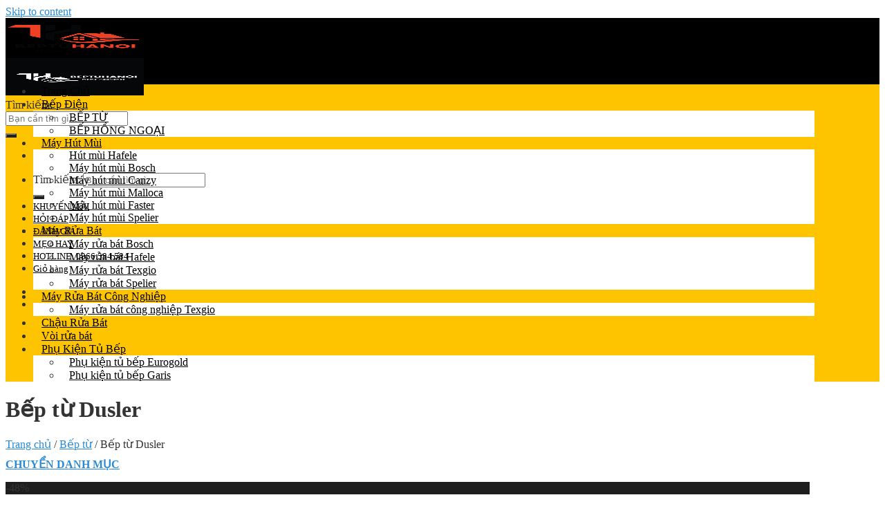

--- FILE ---
content_type: text/html; charset=UTF-8
request_url: https://beptuhanoi.com/bep-tu-dusler/
body_size: 26384
content:
<!DOCTYPE html>
<!--[if IE 9 ]><html lang="vi" prefix="og: https://ogp.me/ns#" class="ie9 loading-site no-js"> <![endif]-->
<!--[if IE 8 ]><html lang="vi" prefix="og: https://ogp.me/ns#" class="ie8 loading-site no-js"> <![endif]-->
<!--[if (gte IE 9)|!(IE)]><!--><html lang="vi" prefix="og: https://ogp.me/ns#" class="loading-site no-js"> <!--<![endif]--><head><meta charset="UTF-8" /><link rel="profile" href="http://gmpg.org/xfn/11" /><meta name="viewport" content="width=device-width, initial-scale=1, maximum-scale=1" /><title>Bếp Từ Dusler Phân Phối Chính Hãng Tại Beptuhanoi.com</title><link rel='preload' href='https://beptuhanoi.com/wp-content/uploads/cropped-LOGO-BEPTUHANOI-01-1-1.png' as='image' imagesrcset='' imagesizes='' /><link rel='preload' href='https://beptuhanoi.com/wp-content/uploads/LOGO-BEPTUHANOI-04-1.jpg' as='image' imagesrcset='' imagesizes='' /><link rel="dns-prefetch" href="//www.dmca.com"/><link rel="dns-prefetch" href="//pc.baokim.vn"/><link rel="dns-prefetch" href="//goo.gl"/><link rel="dns-prefetch" href="//cdnjs.cloudflare.com"/><link rel="preconnect" href="//www.dmca.com"/><link rel="preconnect" href="//pc.baokim.vn"/><link rel="preconnect" href="//goo.gl"/><link rel="preconnect" href="//cdnjs.cloudflare.com"/><meta name="description" content="✅Bạn đang cần xem các mẫu bếp từ Dusler mới, nhập khẩu chính hãng, bán chạy nhất năm 2023. Liên hệ 0866.584.584 để nhận giá tốt nhất"/><meta name="robots" content="index, follow, max-snippet:-1, max-video-preview:-1, max-image-preview:large"/><link rel="canonical" href="https://beptuhanoi.com/bep-tu-dusler/" /><meta property="og:locale" content="vi_VN" /><meta property="og:type" content="article" /><meta property="og:title" content="Bếp Từ Dusler Phân Phối Chính Hãng Tại Beptuhanoi.com" /><meta property="og:description" content="✅Bạn đang cần xem các mẫu bếp từ Dusler mới, nhập khẩu chính hãng, bán chạy nhất năm 2023. Liên hệ 0866.584.584 để nhận giá tốt nhất" /><meta property="og:url" content="https://beptuhanoi.com/bep-tu-dusler/" /><meta property="og:site_name" content="Bếp Từ Hà Nội" /><meta property="article:publisher" content="https://www.facebook.com/Beptuhanoi.com.0866.584.584/" /><meta property="og:image" content="https://beptuhanoi.com/wp-content/uploads/cropped-logo-bep-tu-ha-noi-mobile.png" /><meta property="og:image:secure_url" content="https://beptuhanoi.com/wp-content/uploads/cropped-logo-bep-tu-ha-noi-mobile.png" /><meta property="og:image:width" content="512" /><meta property="og:image:height" content="512" /><meta property="og:image:type" content="image/png" /><meta name="twitter:card" content="summary_large_image" /><meta name="twitter:title" content="Bếp Từ Dusler Phân Phối Chính Hãng Tại Beptuhanoi.com" /><meta name="twitter:description" content="✅Bạn đang cần xem các mẫu bếp từ Dusler mới, nhập khẩu chính hãng, bán chạy nhất năm 2023. Liên hệ 0866.584.584 để nhận giá tốt nhất" /><meta name="twitter:image" content="https://beptuhanoi.com/wp-content/uploads/cropped-logo-bep-tu-ha-noi-mobile.png" /> <script type="application/ld+json" class="rank-math-schema">{"@context":"https://schema.org","@graph":[{"@type":"Organization","@id":"https://beptuhanoi.com/#organization","name":"B\u1ebfp T\u1eeb H\u00e0 N\u1ed9i","url":"https://beptuhanoi.com","sameAs":["https://www.facebook.com/Beptuhanoi.com.0866.584.584/"],"logo":{"@type":"ImageObject","@id":"https://beptuhanoi.com/#logo","url":"https://beptuhanoi.com/wp-content/uploads/LOGO-CHINH-THUC-BEPTUHANOI_tach-nen-1.png","contentUrl":"https://beptuhanoi.com/wp-content/uploads/LOGO-CHINH-THUC-BEPTUHANOI_tach-nen-1.png","caption":"B\u1ebfp T\u1eeb H\u00e0 N\u1ed9i","inLanguage":"vi","width":"2100","height":"1500"}},{"@type":"WebSite","@id":"https://beptuhanoi.com/#website","url":"https://beptuhanoi.com","name":"B\u1ebfp T\u1eeb H\u00e0 N\u1ed9i","publisher":{"@id":"https://beptuhanoi.com/#organization"},"inLanguage":"vi"},{"@type":"BreadcrumbList","@id":"https://beptuhanoi.com/bep-tu-dusler/#breadcrumb","itemListElement":[{"@type":"ListItem","position":"1","item":{"@id":"https://beptuhanoi.com","name":"Trang ch\u1ee7"}},{"@type":"ListItem","position":"2","item":{"@id":"https://beptuhanoi.com/bep-tu-dusler/","name":"B\u1ebfp t\u1eeb Dusler"}}]},{"@type":"CollectionPage","@id":"https://beptuhanoi.com/bep-tu-dusler/#webpage","url":"https://beptuhanoi.com/bep-tu-dusler/","name":"B\u1ebfp T\u1eeb Dusler Ph\u00e2n Ph\u1ed1i Ch\u00ednh H\u00e3ng T\u1ea1i Beptuhanoi.com","isPartOf":{"@id":"https://beptuhanoi.com/#website"},"inLanguage":"vi","breadcrumb":{"@id":"https://beptuhanoi.com/bep-tu-dusler/#breadcrumb"}},{"@context":"https://schema.org/","@graph":[{"@type":"Product","name":"B\u00e1o Gi\u00e1 B\u1ebfp T\u1eeb DUSLER DL-620 Ch\u00ednh H\u00e3ng","url":"https://beptuhanoi.com/bep-tu-dusler-dl-620/","@id":"https://beptuhanoi.com/bep-tu-dusler-dl-620/","description":"B\u1ebfp t\u1eeb DUSLER DL-620 nh\u1eadp kh\u1ea9u \u0111\u01b0\u1ee3c ki\u1ec3m tra nghi\u00eam ng\u1eb7t tr\u01b0\u1edbc khi xu\u1ea5t ra ngo\u00e0i th\u1ecb tr\u01b0\u1eddng. Trong \u0111\u00f3 s\u1ea3n ph\u1ea9m b\u1ebfp t\u1eeb Dusler nh\u1eadp kh\u1ea9u Malaysia DL-620 l\u00e0 m\u1ed9t trong nh\u1eefng s\u1ea3n ph\u1ea9m nh\u1eadn \u0111\u01b0\u1ee3c nhi\u1ec1u s\u1ef1 quan t\u00e2m c\u1ee7a nhi\u1ec1u kh\u00e1ch h\u00e0ng trong th\u1eddi gian v\u1eeba qua."},{"@type":"Product","name":"B\u00e1o Gi\u00e1 B\u1ebfp T\u1eeb DUSLER DL-666 Ch\u00ednh H\u00e3ng","url":"https://beptuhanoi.com/bep-tu-dusler-dl-666/","@id":"https://beptuhanoi.com/bep-tu-dusler-dl-666/","description":"B\u1ebfp t\u1eeb DUSLER DL-666 nh\u1eadp kh\u1ea9u \u0111\u01b0\u1ee3c ki\u1ec3m tra nghi\u00eam ng\u1eb7t tr\u01b0\u1edbc khi xu\u1ea5t ra ngo\u00e0i th\u1ecb tr\u01b0\u1eddng. Trong \u0111\u00f3 s\u1ea3n ph\u1ea9m b\u1ebfp t\u1eeb Dusler nh\u1eadp kh\u1ea9u Malaysia DL-666 l\u00e0 m\u1ed9t trong nh\u1eefng s\u1ea3n ph\u1ea9m nh\u1eadn \u0111\u01b0\u1ee3c nhi\u1ec1u s\u1ef1 quan t\u00e2m c\u1ee7a nhi\u1ec1u kh\u00e1ch h\u00e0ng trong th\u1eddi gian v\u1eeba qua."},{"@type":"Product","name":"B\u00e1o Gi\u00e1 B\u1ebfp T\u1eeb DUSLER DL-7210 Ch\u00ednh H\u00e3ng","url":"https://beptuhanoi.com/bep-tu-dusler-dl-7210/","@id":"https://beptuhanoi.com/bep-tu-dusler-dl-7210/","description":"B\u1ebfp t\u1eeb DUSLER DL-7210 nh\u1eadp kh\u1ea9u \u0111\u01b0\u1ee3c ki\u1ec3m tra nghi\u00eam ng\u1eb7t tr\u01b0\u1edbc khi xu\u1ea5t ra ngo\u00e0i th\u1ecb tr\u01b0\u1eddng. Trong \u0111\u00f3 s\u1ea3n ph\u1ea9m b\u1ebfp t\u1eeb Dusler nh\u1eadp kh\u1ea9u Malaysia DL-7210 l\u00e0 m\u1ed9t trong nh\u1eefng s\u1ea3n ph\u1ea9m nh\u1eadn \u0111\u01b0\u1ee3c nhi\u1ec1u s\u1ef1 quan t\u00e2m c\u1ee7a nhi\u1ec1u kh\u00e1ch h\u00e0ng trong th\u1eddi gian v\u1eeba qua."},{"@type":"Product","name":"B\u00e1o Gi\u00e1 B\u1ebfp T\u1eeb DUSLER DL-7600 Ch\u00ednh H\u00e3ng","url":"https://beptuhanoi.com/bep-tu-dusler-dl-7600/","@id":"https://beptuhanoi.com/bep-tu-dusler-dl-7600/","description":"B\u1ebfp t\u1eeb DUSLER DL-7600 nh\u1eadp kh\u1ea9u \u0111\u01b0\u1ee3c ki\u1ec3m tra nghi\u00eam ng\u1eb7t tr\u01b0\u1edbc khi xu\u1ea5t ra ngo\u00e0i th\u1ecb tr\u01b0\u1eddng. Trong \u0111\u00f3 s\u1ea3n ph\u1ea9m b\u1ebfp t\u1eeb Dusler nh\u1eadp kh\u1ea9u Malaysia DL-7600 l\u00e0 m\u1ed9t trong nh\u1eefng s\u1ea3n ph\u1ea9m nh\u1eadn \u0111\u01b0\u1ee3c nhi\u1ec1u s\u1ef1 quan t\u00e2m c\u1ee7a nhi\u1ec1u kh\u00e1ch h\u00e0ng trong th\u1eddi gian v\u1eeba qua."},{"@type":"Product","name":"B\u00e1o Gi\u00e1 B\u1ebfp T\u1eeb DUSLER DL-7800 Ch\u00ednh H\u00e3ng","url":"https://beptuhanoi.com/bep-tu-dusler-dl-7800/","@id":"https://beptuhanoi.com/bep-tu-dusler-dl-7800/","description":"B\u1ebfp t\u1eeb DUSLER DL-7800 nh\u1eadp kh\u1ea9u \u0111\u01b0\u1ee3c ki\u1ec3m tra nghi\u00eam ng\u1eb7t tr\u01b0\u1edbc khi xu\u1ea5t ra ngo\u00e0i th\u1ecb tr\u01b0\u1eddng. Trong \u0111\u00f3 s\u1ea3n ph\u1ea9m b\u1ebfp t\u1eeb Dusler nh\u1eadp kh\u1ea9u Malaysia DL-7800 l\u00e0 m\u1ed9t trong nh\u1eefng s\u1ea3n ph\u1ea9m nh\u1eadn \u0111\u01b0\u1ee3c nhi\u1ec1u s\u1ef1 quan t\u00e2m c\u1ee7a nhi\u1ec1u kh\u00e1ch h\u00e0ng trong th\u1eddi gian v\u1eeba qua."},{"@type":"Product","name":"B\u00e1o Gi\u00e1 B\u1ebfp T\u1eeb DUSLER DL-7810 Ch\u00ednh H\u00e3ng","url":"https://beptuhanoi.com/bep-tu-dusler-dl-7810/","@id":"https://beptuhanoi.com/bep-tu-dusler-dl-7810/","description":"B\u1ebfp t\u1eeb DUSLER DL-7810 nh\u1eadp kh\u1ea9u \u0111\u01b0\u1ee3c ki\u1ec3m tra nghi\u00eam ng\u1eb7t tr\u01b0\u1edbc khi xu\u1ea5t ra ngo\u00e0i th\u1ecb tr\u01b0\u1eddng. Trong \u0111\u00f3 s\u1ea3n ph\u1ea9m b\u1ebfp t\u1eeb Dusler nh\u1eadp kh\u1ea9u Malaysia DL-7810 l\u00e0 m\u1ed9t trong nh\u1eefng s\u1ea3n ph\u1ea9m nh\u1eadn \u0111\u01b0\u1ee3c nhi\u1ec1u s\u1ef1 quan t\u00e2m c\u1ee7a nhi\u1ec1u kh\u00e1ch h\u00e0ng trong th\u1eddi gian v\u1eeba qua."},{"@type":"Product","name":"B\u00e1o Gi\u00e1 B\u1ebfp T\u1eeb DUSLER DL662EU Ch\u00ednh H\u00e3ng","url":"https://beptuhanoi.com/bep-tu-dusler-dl662eu/","@id":"https://beptuhanoi.com/bep-tu-dusler-dl662eu/","description":"B\u1ebfp t\u1eeb DUSLER DL662EU nh\u1eadp kh\u1ea9u \u0111\u01b0\u1ee3c ki\u1ec3m tra nghi\u00eam ng\u1eb7t tr\u01b0\u1edbc khi xu\u1ea5t ra ngo\u00e0i th\u1ecb tr\u01b0\u1eddng. Trong \u0111\u00f3 s\u1ea3n ph\u1ea9m b\u1ebfp t\u1eeb Dusler nh\u1eadp kh\u1ea9u Germany DL662EU l\u00e0 m\u1ed9t trong nh\u1eefng s\u1ea3n ph\u1ea9m nh\u1eadn \u0111\u01b0\u1ee3c nhi\u1ec1u s\u1ef1 quan t\u00e2m c\u1ee7a nhi\u1ec1u kh\u00e1ch h\u00e0ng trong th\u1eddi gian v\u1eeba qua."},{"@type":"Product","name":"B\u00e1o Gi\u00e1 B\u1ebfp T\u1eeb DUSLER DL889PRO Ch\u00ednh H\u00e3ng","url":"https://beptuhanoi.com/bep-tu-dusler-dl889pro/","@id":"https://beptuhanoi.com/bep-tu-dusler-dl889pro/","description":"B\u1ebfp t\u1eeb DUSLER DL889PRO nh\u1eadp kh\u1ea9u \u0111\u01b0\u1ee3c ki\u1ec3m tra nghi\u00eam ng\u1eb7t tr\u01b0\u1edbc khi xu\u1ea5t ra ngo\u00e0i th\u1ecb tr\u01b0\u1eddng. Trong \u0111\u00f3 s\u1ea3n ph\u1ea9m b\u1ebfp t\u1eeb Dusler nh\u1eadp kh\u1ea9u Malaysia DL889PRO l\u00e0 m\u1ed9t trong nh\u1eefng s\u1ea3n ph\u1ea9m nh\u1eadn \u0111\u01b0\u1ee3c nhi\u1ec1u s\u1ef1 quan t\u00e2m c\u1ee7a nhi\u1ec1u kh\u00e1ch h\u00e0ng trong th\u1eddi gian v\u1eeba qua."},{"@type":"Product","name":"B\u00e1o Gi\u00e1 B\u1ebfp T\u1eeb DUSLER DLE-888 Ch\u00ednh H\u00e3ng","url":"https://beptuhanoi.com/bep-tu-dusler-dle-888/","@id":"https://beptuhanoi.com/bep-tu-dusler-dle-888/","description":"B\u1ebfp t\u1eeb DUSLER DLE-888 nh\u1eadp kh\u1ea9u \u0111\u01b0\u1ee3c ki\u1ec3m tra nghi\u00eam ng\u1eb7t tr\u01b0\u1edbc khi xu\u1ea5t ra ngo\u00e0i th\u1ecb tr\u01b0\u1eddng. Trong \u0111\u00f3 s\u1ea3n ph\u1ea9m b\u1ebfp t\u1eeb Dusler nh\u1eadp kh\u1ea9u \u0110\u1ee9c\u00a0DLE-888\u00a0l\u00e0 m\u1ed9t trong nh\u1eefng s\u1ea3n ph\u1ea9m nh\u1eadn \u0111\u01b0\u1ee3c nhi\u1ec1u s\u1ef1 quan t\u00e2m c\u1ee7a nhi\u1ec1u kh\u00e1ch h\u00e0ng trong th\u1eddi gian v\u1eeba qua."}]}]}</script> <link rel='stylesheet' id='callNowMevivu-css' type='text/css'  data-href="https://beptuhanoi.com/wp-content/plugins/floating-click-to-contact-buttons/css/callNow.css?ver=28331630fcee"/><link rel='stylesheet' id='floatingbutton-css' type='text/css'  data-href="https://beptuhanoi.com/wp-content/plugins/floating-click-to-contact-buttons/css/style.css?ver=28331630fcee"/><link rel='stylesheet' id='modal-css' type='text/css'  data-href="https://beptuhanoi.com/wp-content/plugins/floating-click-to-contact-buttons/css/modal.css?ver=28331630fcee"/><style id='pdfemb-pdf-embedder-viewer-style-inline-css' type='text/css'>.wp-block-pdfemb-pdf-embedder-viewer{max-width:none}</style><style id='rank-math-toc-block-style-inline-css' type='text/css'>.wp-block-rank-math-toc-block nav ol{counter-reset:item}.wp-block-rank-math-toc-block nav ol li{display:block}.wp-block-rank-math-toc-block nav ol li:before{content:counters(item, ".") ". ";counter-increment:item}</style><link rel='stylesheet' id='wc-blocks-vendors-style-css' type='text/css'  data-href="https://beptuhanoi.com/wp-content/plugins/woocommerce/packages/woocommerce-blocks/build/wc-blocks-vendors-style.css?ver=28331630fcee"/><link rel='stylesheet' id='wc-blocks-style-css' type='text/css'  data-href="https://beptuhanoi.com/wp-content/plugins/woocommerce/packages/woocommerce-blocks/build/wc-blocks-style.css?ver=28331630fcee"/><link rel='stylesheet' id='kk-star-ratings-css' type='text/css'  data-href="https://beptuhanoi.com/wp-content/plugins/kk-star-ratings/public/css/kk-star-ratings.css?ver=28331630fcee"/><style id='kk-star-ratings-inline-css' type='text/css'>.kk-star-ratings .kksr-stars .kksr-star {
        margin-right: 4px;
    }
    [dir="rtl"] .kk-star-ratings .kksr-stars .kksr-star {
        margin-left: 4px;
        margin-right: 0;
    }</style><link rel='stylesheet' id='toc-screen-css' type='text/css'  data-href="https://beptuhanoi.com/wp-content/plugins/table-of-contents-plus/screen.min.css?ver=28331630fcee"/><style id='woocommerce-inline-inline-css' type='text/css'>.woocommerce form .form-row .required { visibility: visible; }</style><style id='wptangtoc-lazy-load-css-inline-css' type='text/css'>.wptangtoc-lazy.gtloader,.wptangtoc-lazy.gtloader>img,.wptangtoc-lazy>img.gtloader,.wptangtoc-lazy[data-ll-status=entered]{animation:300ms gtFadeIn}@keyframes gtFadeIn{0%{opacity:0}100%{opacity:1}}</style><link rel='stylesheet' id='flatsome-icons-css' type='text/css'  data-href="https://beptuhanoi.com/wp-content/themes/flatsome/assets/css/fl-icons.css?ver=cd817551a3a5"/><link rel='stylesheet' id='wgdr-css' type='text/css'  data-href="https://beptuhanoi.com/wp-content/plugins/woocommerce-google-dynamic-retargeting-tag/public/css/wgdr-frontend.css?ver=28331630fcee"/><link rel='stylesheet' id='flatsome-main-css' type='text/css'  data-href="https://beptuhanoi.com/wp-content/themes/flatsome/assets/css/flatsome.css?ver=cd817551a3a5"/><link rel='stylesheet' id='flatsome-shop-css' type='text/css'  data-href="https://beptuhanoi.com/wp-content/themes/flatsome/assets/css/flatsome-shop.css?ver=cd817551a3a5"/><link rel='stylesheet' id='flatsome-style-css' type='text/css'  data-href="https://beptuhanoi.com/wp-content/themes/flatsome-child/style.css?ver=722e093343ea"/><link rel='stylesheet' id='ald-styles-css' type='text/css'  data-href="https://beptuhanoi.com/wp-content/plugins/ajax-load-more-anything/assets/styles.min.css?ver=702a2fa328c4"/> <script type="text/javascript" src="https://beptuhanoi.com/wp-includes/js/jquery/jquery.min.js?ver=28331630fcee" id="jquery-core-js" defer></script> <script type="text/javascript" id="custom-js-js" data-src="https://beptuhanoi.com/wp-content/themes/flatsome-child/script.js?ver=cd817551a3a5"></script> <script type="text/javascript" src="https://beptuhanoi.com/wp-content/plugins/woocommerce/assets/js/jquery-cookie/jquery.cookie.min.js?ver=28331630fcee" id="jquery-cookie-js" defer></script> <script type="text/javascript" id="wooptpm-js" data-src="https://beptuhanoi.com/wp-content/plugins/woocommerce-google-adwords-conversion-tracking-tag/js/public/wooptpm.js?ver=28331630fcee"></script> 
<!--[if IE]><link rel="stylesheet" type="text/css" data-href="https://beptuhanoi.com/wp-content/themes/flatsome/assets/css/ie-fallback.css?ver=cd817551a3a5"><script data-src="https://beptuhanoi.com/wp-content/themes/flatsome/assets/libs/ie-flexibility.js?ver=cd817551a3a5"></script><![endif]--><meta name="google-site-verification" content="67sRwLuux0_QdbUguVp1iZct7-T38-zqjDMIJjjpPak" /><meta name="google-site-verification" content="VR-0squUvlrgGj8uq7cfFxieYGY6jbo6p1I14_lte4M" /><style id="wpsp-style-frontend"></style><link rel="icon" href="https://beptuhanoi.com/wp-content/uploads/cropped-LOGO-BEPTUHANOI-01-1-1-32x32.png" sizes="32x32" /><link rel="icon" href="https://beptuhanoi.com/wp-content/uploads/cropped-LOGO-BEPTUHANOI-01-1-1-192x192.png" sizes="192x192" /><link rel="apple-touch-icon" href="https://beptuhanoi.com/wp-content/uploads/cropped-LOGO-BEPTUHANOI-01-1-1-180x180.png" /><meta name="msapplication-TileImage" content="https://beptuhanoi.com/wp-content/uploads/cropped-LOGO-BEPTUHANOI-01-1-1-270x270.png" /><style id="custom-css" type="text/css">:root {--primary-color: #fed101;}.full-width .ubermenu-nav, .container, .row{max-width: 1170px}.row.row-collapse{max-width: 1140px}.row.row-small{max-width: 1162.5px}.row.row-large{max-width: 1200px}body.framed, body.framed header, body.framed .header-wrapper, body.boxed, body.boxed header, body.boxed .header-wrapper, body.boxed .is-sticky-section{ max-width: 1560px}.sticky-add-to-cart--active, #wrapper,#main,#main.dark{background-color: #ffffff}.header-main{height: 54px}#logo img{max-height: 54px}#logo{width:200px;}.header-bottom{min-height: 50px}.header-top{min-height: 45px}.transparent .header-main{height: 90px}.transparent #logo img{max-height: 90px}.has-transparent + .page-title:first-of-type,.has-transparent + #main > .page-title,.has-transparent + #main > div > .page-title,.has-transparent + #main .page-header-wrapper:first-of-type .page-title{padding-top: 140px;}.header.show-on-scroll,.stuck .header-main{height:40px!important}.stuck #logo img{max-height: 40px!important}.search-form{ width: 100%;}.header-bg-color, .header-wrapper {background-color: #ffffff}.header-bottom {background-color: #fdd504}.header-main .nav > li > a{line-height: 16px }.stuck .header-main .nav > li > a{line-height: 50px }@media (max-width: 549px) {.header-main{height: 48px}#logo img{max-height: 48px}}.nav-dropdown-has-arrow.nav-dropdown-has-border li.has-dropdown:before{border-bottom-color: #FFFFFF;}.nav .nav-dropdown{border-color: #FFFFFF }.nav-dropdown-has-arrow li.has-dropdown:after{border-bottom-color: #FFFFFF;}.nav .nav-dropdown{background-color: #FFFFFF}.header-top{background-color:#F7F7F7!important;}/* Color */.accordion-title.active, .has-icon-bg .icon .icon-inner,.logo a, .primary.is-underline, .primary.is-link, .badge-outline .badge-inner, .nav-outline > li.active> a,.nav-outline >li.active > a, .cart-icon strong,[data-color='primary'], .is-outline.primary{color: #fed101;}/* Color !important */[data-text-color="primary"]{color: #fed101!important;}/* Background Color */[data-text-bg="primary"]{background-color: #fed101;}/* Background */.scroll-to-bullets a,.featured-title, .label-new.menu-item > a:after, .nav-pagination > li > .current,.nav-pagination > li > span:hover,.nav-pagination > li > a:hover,.has-hover:hover .badge-outline .badge-inner,button[type="submit"], .button.wc-forward:not(.checkout):not(.checkout-button), .button.submit-button, .button.primary:not(.is-outline),.featured-table .title,.is-outline:hover, .has-icon:hover .icon-label,.nav-dropdown-bold .nav-column li > a:hover, .nav-dropdown.nav-dropdown-bold > li > a:hover, .nav-dropdown-bold.dark .nav-column li > a:hover, .nav-dropdown.nav-dropdown-bold.dark > li > a:hover, .is-outline:hover, .tagcloud a:hover,.grid-tools a, input[type='submit']:not(.is-form), .box-badge:hover .box-text, input.button.alt,.nav-box > li > a:hover,.nav-box > li.active > a,.nav-pills > li.active > a ,.current-dropdown .cart-icon strong, .cart-icon:hover strong, .nav-line-bottom > li > a:before, .nav-line-grow > li > a:before, .nav-line > li > a:before,.banner, .header-top, .slider-nav-circle .flickity-prev-next-button:hover svg, .slider-nav-circle .flickity-prev-next-button:hover .arrow, .primary.is-outline:hover, .button.primary:not(.is-outline), input[type='submit'].primary, input[type='submit'].primary, input[type='reset'].button, input[type='button'].primary, .badge-inner{background-color: #fed101;}/* Border */.nav-vertical.nav-tabs > li.active > a,.scroll-to-bullets a.active,.nav-pagination > li > .current,.nav-pagination > li > span:hover,.nav-pagination > li > a:hover,.has-hover:hover .badge-outline .badge-inner,.accordion-title.active,.featured-table,.is-outline:hover, .tagcloud a:hover,blockquote, .has-border, .cart-icon strong:after,.cart-icon strong,.blockUI:before, .processing:before,.loading-spin, .slider-nav-circle .flickity-prev-next-button:hover svg, .slider-nav-circle .flickity-prev-next-button:hover .arrow, .primary.is-outline:hover{border-color: #fed101}.nav-tabs > li.active > a{border-top-color: #fed101}.widget_shopping_cart_content .blockUI.blockOverlay:before { border-left-color: #fed101 }.woocommerce-checkout-review-order .blockUI.blockOverlay:before { border-left-color: #fed101 }/* Fill */.slider .flickity-prev-next-button:hover svg,.slider .flickity-prev-next-button:hover .arrow{fill: #fed101;}/* Background Color */[data-icon-label]:after, .secondary.is-underline:hover,.secondary.is-outline:hover,.icon-label,.button.secondary:not(.is-outline),.button.alt:not(.is-outline), .badge-inner.on-sale, .button.checkout, .single_add_to_cart_button, .current .breadcrumb-step{ background-color:#1e1e1e; }[data-text-bg="secondary"]{background-color: #1e1e1e;}/* Color */.secondary.is-underline,.secondary.is-link, .secondary.is-outline,.stars a.active, .star-rating:before, .woocommerce-page .star-rating:before,.star-rating span:before, .color-secondary{color: #1e1e1e}/* Color !important */[data-text-color="secondary"]{color: #1e1e1e!important;}/* Border */.secondary.is-outline:hover{border-color:#1e1e1e}.success.is-underline:hover,.success.is-outline:hover,.success{background-color: #81d742}.success-color, .success.is-link, .success.is-outline{color: #81d742;}.success-border{border-color: #81d742!important;}/* Color !important */[data-text-color="success"]{color: #81d742!important;}/* Background Color */[data-text-bg="success"]{background-color: #81d742;}body{font-size: 100%;}@media screen and (max-width: 549px){body{font-size: 100%;}}body{color: #333333}h1,h2,h3,h4,h5,h6,.heading-font{color: #333333;}.breadcrumbs{text-transform: none;}button,.button{text-transform: none;}.nav > li > a, .links > li > a{text-transform: none;}.section-title span{text-transform: none;}h3.widget-title,span.widget-title{text-transform: none;}.header:not(.transparent) .header-nav-main.nav > li > a {color: #000000;}.header:not(.transparent) .header-bottom-nav.nav > li > a{color: #000000;}a{color: #288ad6;}a:hover{color: #2380c7;}.tagcloud a:hover{border-color: #2380c7;background-color: #2380c7;}.shop-page-title.featured-title .title-bg{background-image: url(https://beptuhanoi.com/wp-content/uploads/Logo-dusler-beptuhanoi.png)!important;}@media screen and (min-width: 550px){.products .box-vertical .box-image{min-width: 500px!important;width: 500px!important;}}.absolute-footer, html{background-color: #ffffff}.page-title-small + main .product-container > .row{padding-top:0;}button[name='update_cart'] { display: none; }/* Custom CSS */.title-product-slider.bep-tu {background-image: url(https://beptuhanoi.com/wp-content/uploads/banner-bep-tu-nhap-khau-1.jpg);}.title-product-slider.may-hut-mui {background-image: url(https://beptuhanoi.com/wp-content/uploads/banner-may-hut-mui.jpg);}.title-product-slider.may-rua-bat {background-image: url(https://beptuhanoi.com/wp-content/uploads/banner-may-rua-bat.jpg);}.title-product-slider.gia-dung-nhap-khau {background-image: url(https://beptuhanoi.com/wp-content/uploads/banner-gia-dung-nhap-khau.jpg);}.title-product-slider.phu-kien-tu-bep {background-image: url(https://beptuhanoi.com/wp-content/uploads/banner-phu-kien-tu-bep.jpg);}.title-product-slider.lo-nuong {background-image: url(https://beptuhanoi.com/wp-content/uploads/banner-lo-nuong.jpg);}.title-product-slider.chau-rua {background-image: url(https://beptuhanoi.com/wp-content/uploads/banner-chau-rua.jpg);}.title-product-slider.voi-rua {background-image: url(https://beptuhanoi.com/wp-content/uploads/banner-voi-rua.jpg);}.title-product-slider.may-loc-nuoc {background-image: url(https://beptuhanoi.com/wp-content/uploads/banner-may-loc-nuoc.jpg);}.title-product-slider h2, .title-product-slider .h2{color:transparent!important}.title-product-slider li a, .title-product-slider li a {color:#fff;}body {font-family: Segoe UI!important; font-size: 16px;}#logo {width: 190px;}logo img {max-height: 70px;}#header #masthead ul.nav-right li {border: 0;}.header-main {height: 80px;}.header-bg-color, .header-wrapper {background-color: #018263;}#logo img {max-height: 75px;}#header #masthead ul.nav-right li.cart-item:hover {background: transparent;}#header #masthead ul.nav-right li.cart-item:hover a {background: #fff;}.chat-online {display:none}.blog-archive h1.page-title {text-transform: none;letter-spacing: 0;font-size: 23px;margin-bottom: 10px;}.archive-page-header nav.menu {display:none}.inner-fabs .fab:nth-child(1) {bottom: 88px;}.inner-fabs .fab:nth-child(2) {bottom: 146px;}.inner-fabs .fab:nth-child(3) {bottom: 204px;}.inner-fabs .fab:nth-child(4) {bottom: 262px;}.inner-fabs + .fab i {transform: rotate(135deg);} .label-image-right-bottom {position: absolute;width: 45px;height: auto;top: -56px;right: 0;}.article-inner .menu {display:none;}.product-slider .title-product-slider, .title-product-slider {border-bottom: 1px solid #eee;height: 47px;overflow: hidden;}p {margin-bottom: 0px}#header .nav > li > a {font-size: 13px;}.title-product-slider > ul li {font-weight: 600;}.block-product-home .woocommerce-loop-product__title a, .product-slider .woocommerce-loop-product__title a, .category-page-row .woocommerce-loop-product__title a {font-weight: 500;}.single-product .product-title h1, .related-products-wrapper .product-section-title {font-weight:600}aside.widget h5.post-title, aside.widget .h5.post-title {text-align: left;font-size: 15px;line-height: 20px;font-weight: 500;}.box-list-view .box .box-text, .box-vertical .box-text {padding-left: 15px;padding-right: 15px;}span.widget-title {font-size: 17px;font-weight: 600;margin-bottom: 15px;display: inline-block;color: #bf0b20;text-transform: uppercase!important;line-height: 23px;border-left: 3px solid #fbd648;padding-left: 10px;}aside.widget ul.product_list_widget li a {color: #333;font-size: 15px;font-weight: 500;line-height: 20px;}.blog-archive .blog-post-inner {text-align: left;line-height: 23px;font-size: 16px;font-weight: 500;color: #333;}.blog-archive .post-item .post-title {font-size: 16px;margin-bottom: 10px;height: auto;overflow: auto;line-height: 23px;}.block-cate-news-right .section-title-main {font-weight: 600;}.row-large>.flickity-viewport>.flickity-slider>.col, .row-large>.col {padding: 0 15px;}.post-sidebar aside.widget .recent-blog-posts a {color: #333;overflow: hidden;font-size: 14px;font-weight: 500;line-height: 17px;}.post-sidebar aside.widget {padding: 0;}.flatsome_recent_posts .widget-title {padding-left:0}#footer {font-size: 14px;color: #333;padding-top: 30px;background: #fffff5;line-height: 23px;}#footer .col-inner span>strong {margin-bottom: 10px;display: inline-block;}img.wp-smiley, img.emoji {margin-right: 6px!important;}.absolute-footer > .container {font-size: 14px;}.section.price-table {padding-top: 0px;padding-bottom: 0px;background: #f7f4e3;padding-top: 25px!important;}.pricing-table {border: 0;padding-bottom: 15px;overflow: hidden;background: rgb(253,213,4);background: -moz-linear-gradient(180deg, rgba(253,213,4,1) 32%, rgba(254,254,254,1) 100%);background: -webkit-linear-gradient(180deg, rgba(253,213,4,1) 32%, rgba(254,254,254,1) 100%);background: linear-gradient(180deg, rgba(253,213,4,1) 32%, rgba(254,254,254,1) 100%);filter: progid:DXImageTransform.Microsoft.gradient(startColorstr="#fdd504",endColorstr="#fefefe",GradientType=1);border-radius: 5px;}.pricing-table .title {background-color: #16a985;padding: 10px 15px;font-size: 19px;line-height: 27px;color: #f1f1f1;}.featured-table.pricing-table .title {background-color: #0c8e6e;color: #ffe666;}.featured-table.pricing-table .price {color: #e6090b;font-weight: 500;}.pricing-table .button {margin-bottom: 10px}.pricing-table .button span {color: #e60908;}.pricing-table .items .button:last-child {margin: 20px 0 10px 0;}#header #masthead ul.nav-right li a.nav-top-link {height: 40px;font-weight: 500;}.entry-title {margin: 15px 0;}.entry-content {padding-top: 0;padding-bottom: 1.5em;font-size: 15px!important;line-height: 23px;color:#333}.entry-content p, .entry-content span, .entry-content h2, .entry-content .h2, .entry-content h3, .entry-content.h3, .entry-content h4, .entry-content .h4, .product-footer #ftwp-postcontent, .product-footer #ftwp-postcontent p, .product-footer #ftwp-postcontent span {font-size:15px!important;line-height: 25px!important;}#ftwp-container.ftwp-wrap #ftwp-header-title {font-weight: 500;font-size: 18px;}.ftwp-shape-round {min-height: 50px!important}#ftwp-container.ftwp-wrap #ftwp-header-minimize { margin-top: -8px;}#ftwp-container.ftwp-wrap #ftwp-header {padding: 10px 10px 0 10px;}.single-product .product-footer > .row h2, .single-product .product-footer > .row .h2 {font-size: 17px;font-weight: 500;margin-bottom: 10px;}.entry-content p, .entry-content span, .entry-content h2, .entry-content .h2, .entry-content h3, .entry-content.h3, .entry-content h4, .entry-content .h4, .product-footer #ftwp-postcontent, .product-footer #ftwp-postcontent p, .product-footer #ftwp-postcontent span {font-size: 17px!important;line-height: 25px!important;margin: 10px 0;text-align: justify;}.term-description {padding-bottom: 40px!important;}.term-description li {display: list-item;margin-left: 30px;}.term-description h2, .term-description h3 {font-size: 22px;margin: 10px 0;}.term-description p {margin-bottom: 5px;}.breadcrumbs {margin: 10px 0;}.header-main {background: #018263;}.view-more-home p {line-height: 20px;display: block;margin-bottom: 5px;font-size: 16px;}.view-more-home h2 {line-height: 24px;font-size: 20px;font-weight: 700;margin: 10px 0;text-align:left;}.view-more-home h3 {line-height: 22px;font-size: 20px;font-weight: 700;margin: 10px 0;text-align:left;}.view-more-home h4 {line-height: 24px;font-size: 20px;font-weight: 600;margin: 10px 0;text-align:left;}.copyright-footer {color: #333;font-weight: 500;}.view-more-home {line-height: 1;text-align: center;height: 350px;overflow-y: scroll;padding: 15px 10px;}.logo-bocongthuong, .logo-bocongthuong img {height: 50px; display: inline-block}.bk-btn .bk-btn-paynow, .bk-btn .bk-btn-installment {width:100%}/* Custom CSS Mobile */@media (max-width: 549px){.term-description {padding: 0 15px;}#main-menu .sidebar-menu .nav-sidebar > li {width: auto;}#logo img {padding: 0;}.box-text h1, .box-text h2, .box-text h3, .box-text h4, .box-text h5, .box-text h6, .box-text a:not(.button) {font-size: 17px;}aside.widget h5.post-title, aside.widget .h5.post-title {font-size: 16px;font-weight: 600;}.box-list-view .box .box-text, .box-vertical .box-text {padding: 15px 0;margin-bottom: 10px;}.block-product-home .woocommerce-loop-product__title a {font-size: 16px;}.processing:before, .loading-spin.centered {display:none!important}}.label-new.menu-item > a:after{content:"New";}.label-hot.menu-item > a:after{content:"Hot";}.label-sale.menu-item > a:after{content:"Sale";}.label-popular.menu-item > a:after{content:"Popular";}</style><style type="text/css" id="wp-custom-css">#header #wide-nav .nav-column > li > a, #header #wide-nav .nav-dropdown > li > a, #header #wide-nav .nav > li > a {
    color: #000;
    font-size: 16px;
    padding: 3px 12px;
    height: 50px;
}
.sub-category-slider {
  max-width: 100%;
  padding: 10px 0;
  overflow: hidden;
}
.nav-wrapper {
  display: flex;
  align-items: center;
  justify-content: center;
  gap: 12px;
}
.category-track {
  display: flex;
  gap: 12px;
  overflow-x: auto;
  scroll-behavior: smooth;
  scroll-snap-type: x mandatory;
  white-space: nowrap;
}
.category-track::-webkit-scrollbar {
  display: none;
}
.category-track a {
  font-size: 15px;
  color: #333;
  text-decoration: none;
  font-weight: 400;
  scroll-snap-align: start;
}
.category-track a.active {
  font-weight: bold;
  text-decoration: underline;
}
.arrow {
  background: transparent;
  border: none;
  font-size: 20px;
  cursor: pointer;
  color: #333;
}
@media(min-width: 768px) {
  .category-track {
    overflow-x: visible;
    flex-wrap: nowrap;
    justify-content: center;
  }
  .arrow {
    display: none;
  }
}
.xem-tat-ca-wrapper {
  text-align: center;
  margin-bottom: 24px;
}
@media (max-width: 767px) {
  .xem-tat-ca-wrapper {
    margin-bottom: 36px;
  }
}

.xem-tat-ca-btn {
  display: inline-flex;
  align-items: center;
  justify-content: center;
  gap: 6px;
  height: 42px;
  padding: 0 18px;
  border-radius: 6px;
  font-size: 15px;
  font-weight: 500;
  text-decoration: none;
  transition: all 0.3s ease;
  border: 1px solid #222;
  color: #222;
  background: #fff;
  line-height: 1;
  vertical-align: middle;
}
.xem-tat-ca-btn i {
  font-style: normal;
  font-size: 16px;
  transform: translateY(1px);
}
.xem-tat-ca-btn:hover {
  background: #c31425;
  color: #fff;
  border-color: #c31425;
}
/* NỀN TRẮNG CHO TOÀN BỘ PHẦN HEADER TRÊN */
.header,
.header-top,
.header-wrapper,
.header-main,
.header-container {
  background-color: #000000 !important;
}

/* NỀN VÀNG CHỈ ÁP DỤNG MENU CHÍNH TRONG HEADER */
#header .header-bottom,
#header .nav-wrapper,
#header .header-nav {
  background-color: #ffc400 !important;
}

/* KHÔNG CHO NỀN VÀNG LAN SANG SLIDER DANH MỤC NỘI DUNG */
.page-wrapper .nav-wrapper,
.page-wrapper .category-track {
  background-color: transparent !important;
}

/* ĐẢM BẢO MÀU NỀN VẪN HOẠT ĐỘNG CHUẨN TRÊN MOBILE/TABLET */
@media (max-width: 1024px) {
  #header .header-nav {
    background-color: #ffc400 !important;
  }
}

@media (max-width: 767px) {
  .mobile-nav {
    background-color: #ffc400 !important;
  }
}
.section, .ux-section {
  background-color: #ffffff !important;
}</style><style type="text/css"></style></head><body class="archive tax-product_cat term-bep-tu-dusler term-3907 theme-flatsome woocommerce woocommerce-page woocommerce-no-js wp-schema-pro-2.5.2 framed lightbox nav-dropdown-has-arrow nav-dropdown-has-shadow nav-dropdown-has-border"><a class="skip-link screen-reader-text" href="#main">Skip to content</a><div id="wrapper"><header id="header" class="header "><div class="header-wrapper"><div id="masthead" class="header-main hide-for-sticky nav-dark"><div class="header-inner flex-row container logo-left medium-logo-center" role="navigation"><div id="logo" class="flex-col logo">
<a href="https://beptuhanoi.com/" title="Bếp Từ Hà Nội - Chuyên Thiết Bị Nhà Bếp Chính Hãng Giá Tốt" rel="home">
<img width="200" height="54" src="https://beptuhanoi.com/wp-content/uploads/cropped-LOGO-BEPTUHANOI-01-1-1.png" class="header_logo header-logo" alt="Bếp Từ Hà Nội" loading="eager" fetchpriority="high" decoding="async"/><img  width="200" height="54" src="https://beptuhanoi.com/wp-content/uploads/LOGO-BEPTUHANOI-04-1.jpg" class="header-logo-dark" alt="Bếp Từ Hà Nội" loading="eager" fetchpriority="high" decoding="async"/></a><div class="searchform-wrapper ux-search-box relative search-header-mobile form-flat is-normal"><form role="search" method="get" class="searchform" action="https://beptuhanoi.com/"><div class="flex-row relative"><div class="flex-col flex-grow">
<label class="screen-reader-text" for="woocommerce-product-search-field-0">Tìm kiếm:</label>
<input type="search" id="woocommerce-product-search-field-0" class="search-field mb-0" placeholder="Bạn cần tìm gì..." value="" name="s" />
<input type="hidden" name="post_type" value="product" /></div><div class="flex-col">
<button type="submit" value="Tìm kiếm" class="ux-search-submit submit-button secondary button icon mb-0" aria-label="Submit">
<i class="icon-search" ></i>			</button></div></div><div class="live-search-results text-left z-top"></div></form></div></div><div class="flex-col show-for-medium flex-left"><ul class="mobile-nav nav nav-left "><li class="nav-icon has-icon">
<a id="btnMainMenu" href="#" class="is-small" >
<i class="icon-menu" ></i>
</a></li></ul></div><div class="flex-col hide-for-medium flex-left
flex-grow"><ul class="header-nav header-nav-main nav nav-left " ></ul></div><div class="flex-col hide-for-medium flex-right"><ul class="header-nav header-nav-main nav nav-right "><li class="header-search-form search-form html relative has-icon"><div class="header-search-form-wrapper"><div class="searchform-wrapper ux-search-box relative form-flat is-normal"><form role="search" method="get" class="searchform" action="https://beptuhanoi.com/"><div class="flex-row relative"><div class="flex-col flex-grow">
<label class="screen-reader-text" for="woocommerce-product-search-field-1">Tìm kiếm:</label>
<input type="search" id="woocommerce-product-search-field-1" class="search-field mb-0" placeholder="Bạn cần tìm gì..." value="" name="s" />
<input type="hidden" name="post_type" value="product" /></div><div class="flex-col">
<button type="submit" value="Tìm kiếm" class="ux-search-submit submit-button secondary button icon mb-0" aria-label="Submit">
<i class="icon-search" ></i>			</button></div></div><div class="live-search-results text-left z-top"></div></form></div></div></li><li id="menu-item-26982" class="menu-item menu-item-type-taxonomy menu-item-object-category menu-item-26982 menu-item-design-default"><a href="https://beptuhanoi.com/khuyen-mai/" class="nav-top-link">KHUYẾN MÃI</a></li><li id="menu-item-22732" class="menu-item menu-item-type-taxonomy menu-item-object-category menu-item-22732 menu-item-design-default"><a href="https://beptuhanoi.com/hoi-dap/" class="nav-top-link">HỎI ĐÁP</a></li><li id="menu-item-1882" class="menu-item menu-item-type-taxonomy menu-item-object-category menu-item-1882 menu-item-design-default"><a href="https://beptuhanoi.com/danh-gia/" class="nav-top-link">ĐÁNH GIÁ</a></li><li id="menu-item-27916" class="menu-item menu-item-type-taxonomy menu-item-object-category menu-item-27916 menu-item-design-default"><a href="https://beptuhanoi.com/meo-hay/" class="nav-top-link">MẸO HAY</a></li><li id="menu-item-3598" class="menu-item menu-item-type-custom menu-item-object-custom menu-item-3598 menu-item-design-default"><a href="tel:0866584584" class="nav-top-link">HOTLINE: 0866.584.584</a></li><li class="cart-item has-icon"><a href="https://beptuhanoi.com/gio-hang/" title="Giỏ hàng" class="header-cart-link is-small"><span class="header-cart-title">
Giỏ hàng     </span><i class="icon-shopping-cart"
data-icon-label="0">
</i>
</a></li></ul></div><div class="flex-col show-for-medium flex-right"><ul class="mobile-nav nav nav-right "><li class="account-item has-icon 123">
<a href="https://beptuhanoi.com/tai-khoan/"
class="account-link-mobile is-small" title="Tài khoản">
<i class="icon-user" ></i>	</a></li><li class="cart-item has-icon"><a href="https://beptuhanoi.com/gio-hang/" title="Giỏ hàng" class="header-cart-link is-small">
<i class="icon-shopping-cart"
data-icon-label="0">
</i>
</a></li></ul></div></div><div class="container"><div class="top-divider full-width"></div></div></div><div id="wide-nav" class="header-bottom wide-nav hide-for-sticky hide-for-medium"><div class="flex-row container"><div class="flex-col hide-for-medium flex-left"><ul class="nav header-nav header-bottom-nav nav-left  nav-size-xlarge"><li id="menu-item-41577" class="menu-item menu-item-type-post_type menu-item-object-page menu-item-41577 menu-item-design-default"><a href="https://beptuhanoi.com/bep-tu-ha-noi/" class="nav-top-link">Trang Chủ</a></li><li id="menu-item-42107" class="menu-item menu-item-type-taxonomy menu-item-object-product_cat menu-item-has-children menu-item-42107 menu-item-design-default has-dropdown"><a href="https://beptuhanoi.com/bep-dien/" class="nav-top-link">Bếp Điện<i class="icon-angle-down" ></i></a><ul class="sub-menu nav-dropdown nav-dropdown-simple"><li id="menu-item-42105" class="menu-item menu-item-type-taxonomy menu-item-object-product_cat current-product_cat-ancestor menu-item-42105"><a href="https://beptuhanoi.com/bep-tu-nhap-khau/">BẾP TỪ</a></li><li id="menu-item-42106" class="menu-item menu-item-type-taxonomy menu-item-object-product_cat menu-item-42106"><a href="https://beptuhanoi.com/bep-hong-ngoai/">BẾP HỒNG NGOẠI</a></li></ul></li><li id="menu-item-41579" class="menu-item menu-item-type-taxonomy menu-item-object-product_cat menu-item-has-children menu-item-41579 menu-item-design-default has-dropdown"><a href="https://beptuhanoi.com/may-hut-mui-nhap-khau/" class="nav-top-link">Máy Hút Mùi<i class="icon-angle-down" ></i></a><ul class="sub-menu nav-dropdown nav-dropdown-simple"><li id="menu-item-41596" class="menu-item menu-item-type-taxonomy menu-item-object-product_cat menu-item-41596"><a href="https://beptuhanoi.com/may-hut-mui-hafele/">Hút mùi Hafele</a></li><li id="menu-item-41597" class="menu-item menu-item-type-taxonomy menu-item-object-product_cat menu-item-41597"><a href="https://beptuhanoi.com/may-hut-mui-bosch/">Máy hút mùi Bosch</a></li><li id="menu-item-41598" class="menu-item menu-item-type-taxonomy menu-item-object-product_cat menu-item-41598"><a href="https://beptuhanoi.com/may-hut-mui-canzy/">Máy hút mùi Canzy</a></li><li id="menu-item-41599" class="menu-item menu-item-type-taxonomy menu-item-object-product_cat menu-item-41599"><a href="https://beptuhanoi.com/may-hut-mui-malloca/">Máy hút mùi Malloca</a></li><li id="menu-item-41601" class="menu-item menu-item-type-taxonomy menu-item-object-product_cat menu-item-41601"><a href="https://beptuhanoi.com/may-hut-mui-faster/">Máy hút mùi Faster</a></li><li id="menu-item-41602" class="menu-item menu-item-type-taxonomy menu-item-object-product_cat menu-item-41602"><a href="https://beptuhanoi.com/may-hut-mui-spelier/">Máy hút mùi Spelier</a></li></ul></li><li id="menu-item-41580" class="menu-item menu-item-type-taxonomy menu-item-object-product_cat menu-item-has-children menu-item-41580 menu-item-design-default has-dropdown"><a href="https://beptuhanoi.com/may-rua-bat-nhap-khau/" class="nav-top-link">Máy Rửa Bát<i class="icon-angle-down" ></i></a><ul class="sub-menu nav-dropdown nav-dropdown-simple"><li id="menu-item-41603" class="menu-item menu-item-type-taxonomy menu-item-object-product_cat menu-item-41603"><a href="https://beptuhanoi.com/may-rua-bat-bosch/">Máy rửa bát Bosch</a></li><li id="menu-item-41604" class="menu-item menu-item-type-taxonomy menu-item-object-product_cat menu-item-41604"><a href="https://beptuhanoi.com/may-rua-bat-hafele/">Máy rửa bát Hafele</a></li><li id="menu-item-41605" class="menu-item menu-item-type-taxonomy menu-item-object-product_cat menu-item-41605"><a href="https://beptuhanoi.com/may-rua-bat-texgio/">Máy rửa bát Texgio</a></li><li id="menu-item-41606" class="menu-item menu-item-type-taxonomy menu-item-object-product_cat menu-item-41606"><a href="https://beptuhanoi.com/may-rua-bat-spelier/">Máy rửa bát Spelier</a></li></ul></li><li id="menu-item-41581" class="menu-item menu-item-type-taxonomy menu-item-object-product_cat menu-item-has-children menu-item-41581 menu-item-design-default has-dropdown"><a href="https://beptuhanoi.com/may-rua-bat-cong-nghiep/" class="nav-top-link">Máy Rửa Bát Công Nghiệp<i class="icon-angle-down" ></i></a><ul class="sub-menu nav-dropdown nav-dropdown-simple"><li id="menu-item-41607" class="menu-item menu-item-type-taxonomy menu-item-object-product_cat menu-item-41607"><a href="https://beptuhanoi.com/may-rua-bat-cong-nghiep-texgio/">Máy rửa bát công nghiệp Texgio</a></li></ul></li><li id="menu-item-41582" class="menu-item menu-item-type-taxonomy menu-item-object-product_cat menu-item-41582 menu-item-design-default"><a href="https://beptuhanoi.com/chau-rua-bat/" class="nav-top-link">Chậu Rửa Bát</a></li><li id="menu-item-41583" class="menu-item menu-item-type-taxonomy menu-item-object-product_cat menu-item-41583 menu-item-design-default"><a href="https://beptuhanoi.com/voi-rua/" class="nav-top-link">Vòi rửa bát</a></li><li id="menu-item-41584" class="menu-item menu-item-type-taxonomy menu-item-object-product_cat menu-item-has-children menu-item-41584 menu-item-design-default has-dropdown"><a href="https://beptuhanoi.com/phu-kien-tu-bep/" class="nav-top-link">Phụ Kiện Tủ Bếp<i class="icon-angle-down" ></i></a><ul class="sub-menu nav-dropdown nav-dropdown-simple"><li id="menu-item-41610" class="menu-item menu-item-type-taxonomy menu-item-object-product_cat menu-item-41610"><a href="https://beptuhanoi.com/phu-kien-tu-bep-eurogold/">Phụ kiện tủ bếp Eurogold</a></li><li id="menu-item-41611" class="menu-item menu-item-type-taxonomy menu-item-object-product_cat menu-item-41611"><a href="https://beptuhanoi.com/garis/">Phụ kiện tủ bếp Garis</a></li></ul></li></ul></div><div class="flex-col hide-for-medium flex-right flex-grow"><ul class="nav header-nav header-bottom-nav nav-right  nav-size-xlarge"></ul></div></div></div><div class="header-bg-container fill"><div class="header-bg-image fill"></div><div class="header-bg-color fill"></div></div></div></header><div class="shop-page-title category-page-title page-title "><div class="page-title-inner flex-row  medium-flex-wrap container"><div class="flex-col flex-grow medium-text-center"><h1 class="shop-page-title is-xlarge">Bếp từ Dusler</h1><div class="is-medium"><nav class="woocommerce-breadcrumb breadcrumbs "><a href="https://beptuhanoi.com">Trang chủ</a> <span class="divider">&#47;</span> <a href="https://beptuhanoi.com/bep-tu-nhap-khau/">Bếp từ</a> <span class="divider">&#47;</span> Bếp từ Dusler</nav></div><div class="category-filtering category-filter-row ">
<a href="#" data-open="#shop-sidebar"  data-pos="left" class="filter-button uppercase plain">
<i class="icon-equalizer"></i>
<strong>CHUYỂN DANH MỤC</strong>
</a><div class="inline-block"></div></div></div><div class="flex-col medium-text-center"><p class="woocommerce-result-count hide-for-medium"></p></div></div></div><main id="main" class=""><div class="row category-page-row"><div class="col large-12"><div class="shop-container"><div class="woocommerce-notices-wrapper"></div><div class="products row row-small large-columns-5 medium-columns-3 small-columns-2 equalize-box"><div class="product-small col has-hover product type-product post-26387 status-publish first instock product_cat-bep-dien product_cat-bep-tu-nhap-khau product_cat-bep-tu-dusler has-post-thumbnail sale shipping-taxable purchasable product-type-simple"><div class="col-inner"><div class="badge-container absolute left top z-1"><div class="callout badge badge-circle"><div class="badge-inner secondary on-sale"><span class="onsale">-48%</span></div></div></div><div class="product-small box "><div class="box-image"><div class="image-none">
<a href="https://beptuhanoi.com/bep-tu-dusler-dl-620/">
<img width="500" height="500" src="data:image/svg+xml;charset=utf-8,%3Csvg xmlns%3D'http%3A%2F%2Fwww.w3.org%2F2000%2Fsvg' viewBox%3D'0 0 500 500'%2F%3E" class="attachment-woocommerce_thumbnail size-woocommerce_thumbnail wptangtoc-lazy" alt="Bep Tu Dusler Dl 620" decoding="async" fetchpriority="low" src="data:image/svg+xml;charset=utf-8,%3Csvg xmlns%3D'http%3A%2F%2Fwww.w3.org%2F2000%2Fsvg' viewBox%3D'0 0 500 500'%2F%3E"  data-src="https://beptuhanoi.com/wp-content/uploads/bep-tu-DUSLER-DL-620-3-500x500.jpg" data-sizes="(max-width: 500px) 100vw, 500px"/>				</a></div><div class="image-tools is-small top right show-on-hover"></div><div class="image-tools is-small hide-for-small bottom left show-on-hover"></div><div class="image-tools grid-tools text-center hide-for-small bottom hover-slide-in show-on-hover"></div></div><div class="box-text box-text-products"><div class="title-wrapper"><p class="category uppercase is-smaller no-text-overflow product-cat op-7">
Bếp Điện</p><p class="name product-title woocommerce-loop-product__title"><a href="https://beptuhanoi.com/bep-tu-dusler-dl-620/" class="woocommerce-LoopProduct-link woocommerce-loop-product__link">Bếp Từ DUSLER DL-620</a></p><div class="star-rating"><span style="width:100%"><strong itemprop="ratingValue" class="rating">5.00</strong> out of 5</span></div></div><div class="price-wrapper">
<span class="price"><span class="woocommerce-Price-amount amount"><bdi>6.200.000&nbsp;<span class="woocommerce-Price-currencySymbol">&#8363;</span></bdi></span><del><span class="woocommerce-Price-amount amount"><bdi>11.900.000&nbsp;<span class="woocommerce-Price-currencySymbol">&#8363;</span></bdi></span></del></span></div></div></div>
<input type='hidden' class='wooptpmProductId' data-id='26387'></div></div><div class="product-small col has-hover product type-product post-26382 status-publish instock product_cat-bep-dien product_cat-bep-tu-nhap-khau product_cat-bep-tu-dusler has-post-thumbnail sale shipping-taxable purchasable product-type-simple"><div class="col-inner"><div class="badge-container absolute left top z-1"><div class="callout badge badge-circle"><div class="badge-inner secondary on-sale"><span class="onsale">-37%</span></div></div></div><div class="product-small box "><div class="box-image"><div class="image-none">
<a href="https://beptuhanoi.com/bep-tu-dusler-dl-666/">
<img width="500" height="500" src="data:image/svg+xml;charset=utf-8,%3Csvg xmlns%3D'http%3A%2F%2Fwww.w3.org%2F2000%2Fsvg' viewBox%3D'0 0 500 500'%2F%3E" class="attachment-woocommerce_thumbnail size-woocommerce_thumbnail wptangtoc-lazy" alt="Bep Tu Dusler Dl 666 (1)" decoding="async" src="data:image/svg+xml;charset=utf-8,%3Csvg xmlns%3D'http%3A%2F%2Fwww.w3.org%2F2000%2Fsvg' viewBox%3D'0 0 500 500'%2F%3E"  fetchpriority="low" data-src="https://beptuhanoi.com/wp-content/uploads/bep-tu-DUSLER-DL-666-1-1-500x500.jpg" data-sizes="(max-width: 500px) 100vw, 500px"/>				</a></div><div class="image-tools is-small top right show-on-hover"></div><div class="image-tools is-small hide-for-small bottom left show-on-hover"></div><div class="image-tools grid-tools text-center hide-for-small bottom hover-slide-in show-on-hover"></div></div><div class="box-text box-text-products"><div class="title-wrapper"><p class="category uppercase is-smaller no-text-overflow product-cat op-7">
Bếp Điện</p><p class="name product-title woocommerce-loop-product__title"><a href="https://beptuhanoi.com/bep-tu-dusler-dl-666/" class="woocommerce-LoopProduct-link woocommerce-loop-product__link">Bếp Từ DUSLER DL-666</a></p><div class="star-rating"><span style="width:100%"><strong itemprop="ratingValue" class="rating">5.00</strong> out of 5</span></div></div><div class="price-wrapper">
<span class="price"><span class="woocommerce-Price-amount amount"><bdi>9.990.000&nbsp;<span class="woocommerce-Price-currencySymbol">&#8363;</span></bdi></span><del><span class="woocommerce-Price-amount amount"><bdi>15.900.000&nbsp;<span class="woocommerce-Price-currencySymbol">&#8363;</span></bdi></span></del></span></div></div></div>
<input type='hidden' class='wooptpmProductId' data-id='26382'></div></div><div class="product-small col has-hover product type-product post-26360 status-publish instock product_cat-bep-dien product_cat-bep-tu-nhap-khau product_cat-bep-tu-dusler has-post-thumbnail sale shipping-taxable purchasable product-type-simple"><div class="col-inner"><div class="badge-container absolute left top z-1"><div class="callout badge badge-circle"><div class="badge-inner secondary on-sale"><span class="onsale">-37%</span></div></div></div><div class="product-small box "><div class="box-image"><div class="image-none">
<a href="https://beptuhanoi.com/bep-tu-dusler-dl-7210/">
<img width="500" height="500" src="data:image/svg+xml;charset=utf-8,%3Csvg xmlns%3D'http%3A%2F%2Fwww.w3.org%2F2000%2Fsvg' viewBox%3D'0 0 500 500'%2F%3E" class="attachment-woocommerce_thumbnail size-woocommerce_thumbnail wptangtoc-lazy" alt="Bep Tu Dusler Dl 7210" decoding="async" src="data:image/svg+xml;charset=utf-8,%3Csvg xmlns%3D'http%3A%2F%2Fwww.w3.org%2F2000%2Fsvg' viewBox%3D'0 0 500 500'%2F%3E"  fetchpriority="low" data-src="https://beptuhanoi.com/wp-content/uploads/bep-tu-DUSLER-DL-7210-3-500x500.jpg" data-sizes="(max-width: 500px) 100vw, 500px"/>				</a></div><div class="image-tools is-small top right show-on-hover"></div><div class="image-tools is-small hide-for-small bottom left show-on-hover"></div><div class="image-tools grid-tools text-center hide-for-small bottom hover-slide-in show-on-hover"></div></div><div class="box-text box-text-products"><div class="title-wrapper"><p class="category uppercase is-smaller no-text-overflow product-cat op-7">
Bếp Điện</p><p class="name product-title woocommerce-loop-product__title"><a href="https://beptuhanoi.com/bep-tu-dusler-dl-7210/" class="woocommerce-LoopProduct-link woocommerce-loop-product__link">Bếp Từ DUSLER DL-7210</a></p><div class="star-rating"><span style="width:100%"><strong itemprop="ratingValue" class="rating">5.00</strong> out of 5</span></div></div><div class="price-wrapper">
<span class="price"><span class="woocommerce-Price-amount amount"><bdi>9.990.000&nbsp;<span class="woocommerce-Price-currencySymbol">&#8363;</span></bdi></span><del><span class="woocommerce-Price-amount amount"><bdi>15.900.000&nbsp;<span class="woocommerce-Price-currencySymbol">&#8363;</span></bdi></span></del></span></div></div></div>
<input type='hidden' class='wooptpmProductId' data-id='26360'></div></div><div class="product-small col has-hover product type-product post-26365 status-publish instock product_cat-bep-dien product_cat-bep-tu-nhap-khau product_cat-bep-tu-dusler has-post-thumbnail sale shipping-taxable purchasable product-type-simple"><div class="col-inner"><div class="badge-container absolute left top z-1"><div class="callout badge badge-circle"><div class="badge-inner secondary on-sale"><span class="onsale">-36%</span></div></div></div><div class="product-small box "><div class="box-image"><div class="image-none">
<a href="https://beptuhanoi.com/bep-tu-dusler-dl-7600/">
<img width="500" height="500" src="data:image/svg+xml;charset=utf-8,%3Csvg xmlns%3D'http%3A%2F%2Fwww.w3.org%2F2000%2Fsvg' viewBox%3D'0 0 500 500'%2F%3E" class="attachment-woocommerce_thumbnail size-woocommerce_thumbnail wptangtoc-lazy" alt="Bep Tu Dusler Dl 7600" decoding="async" src="data:image/svg+xml;charset=utf-8,%3Csvg xmlns%3D'http%3A%2F%2Fwww.w3.org%2F2000%2Fsvg' viewBox%3D'0 0 500 500'%2F%3E"  fetchpriority="low" data-src="https://beptuhanoi.com/wp-content/uploads/bep-tu-DUSLER-DL-7600-500x500.jpg" data-sizes="(max-width: 500px) 100vw, 500px"/>				</a></div><div class="image-tools is-small top right show-on-hover"></div><div class="image-tools is-small hide-for-small bottom left show-on-hover"></div><div class="image-tools grid-tools text-center hide-for-small bottom hover-slide-in show-on-hover"></div></div><div class="box-text box-text-products"><div class="title-wrapper"><p class="category uppercase is-smaller no-text-overflow product-cat op-7">
Bếp Điện</p><p class="name product-title woocommerce-loop-product__title"><a href="https://beptuhanoi.com/bep-tu-dusler-dl-7600/" class="woocommerce-LoopProduct-link woocommerce-loop-product__link">Bếp Từ DUSLER DL-7600</a></p><div class="star-rating"><span style="width:100%"><strong itemprop="ratingValue" class="rating">5.00</strong> out of 5</span></div></div><div class="price-wrapper">
<span class="price"><span class="woocommerce-Price-amount amount"><bdi>9.500.000&nbsp;<span class="woocommerce-Price-currencySymbol">&#8363;</span></bdi></span><del><span class="woocommerce-Price-amount amount"><bdi>14.900.000&nbsp;<span class="woocommerce-Price-currencySymbol">&#8363;</span></bdi></span></del></span></div></div></div>
<input type='hidden' class='wooptpmProductId' data-id='26365'></div></div><div class="product-small col has-hover product type-product post-26371 status-publish last instock product_cat-bep-dien product_cat-bep-tu-nhap-khau product_cat-bep-tu-dusler has-post-thumbnail sale shipping-taxable purchasable product-type-simple"><div class="col-inner"><div class="badge-container absolute left top z-1"><div class="callout badge badge-circle"><div class="badge-inner secondary on-sale"><span class="onsale">-37%</span></div></div></div><div class="product-small box "><div class="box-image"><div class="image-none">
<a href="https://beptuhanoi.com/bep-tu-dusler-dl-7800/">
<img width="500" height="500" src="data:image/svg+xml;charset=utf-8,%3Csvg xmlns%3D'http%3A%2F%2Fwww.w3.org%2F2000%2Fsvg' viewBox%3D'0 0 500 500'%2F%3E" class="attachment-woocommerce_thumbnail size-woocommerce_thumbnail wptangtoc-lazy" alt="Bep Tu Dusler Dl 7800" decoding="async" src="data:image/svg+xml;charset=utf-8,%3Csvg xmlns%3D'http%3A%2F%2Fwww.w3.org%2F2000%2Fsvg' viewBox%3D'0 0 500 500'%2F%3E"  fetchpriority="low" data-src="https://beptuhanoi.com/wp-content/uploads/bep-tu-DUSLER-DL-7800-500x500.jpg" data-sizes="(max-width: 500px) 100vw, 500px"/>				</a></div><div class="image-tools is-small top right show-on-hover"></div><div class="image-tools is-small hide-for-small bottom left show-on-hover"></div><div class="image-tools grid-tools text-center hide-for-small bottom hover-slide-in show-on-hover"></div></div><div class="box-text box-text-products"><div class="title-wrapper"><p class="category uppercase is-smaller no-text-overflow product-cat op-7">
Bếp Điện</p><p class="name product-title woocommerce-loop-product__title"><a href="https://beptuhanoi.com/bep-tu-dusler-dl-7800/" class="woocommerce-LoopProduct-link woocommerce-loop-product__link">Bếp Từ DUSLER DL-7800</a></p><div class="star-rating"><span style="width:100%"><strong itemprop="ratingValue" class="rating">5.00</strong> out of 5</span></div></div><div class="price-wrapper">
<span class="price"><span class="woocommerce-Price-amount amount"><bdi>9.990.000&nbsp;<span class="woocommerce-Price-currencySymbol">&#8363;</span></bdi></span><del><span class="woocommerce-Price-amount amount"><bdi>15.900.000&nbsp;<span class="woocommerce-Price-currencySymbol">&#8363;</span></bdi></span></del></span></div></div></div>
<input type='hidden' class='wooptpmProductId' data-id='26371'></div></div><div class="product-small col has-hover product type-product post-26377 status-publish first instock product_cat-bep-dien product_cat-bep-tu-nhap-khau product_cat-bep-tu-dusler has-post-thumbnail sale shipping-taxable purchasable product-type-simple"><div class="col-inner"><div class="badge-container absolute left top z-1"><div class="callout badge badge-circle"><div class="badge-inner secondary on-sale"><span class="onsale">-37%</span></div></div></div><div class="product-small box "><div class="box-image"><div class="image-none">
<a href="https://beptuhanoi.com/bep-tu-dusler-dl-7810/">
<img width="500" height="500" src="data:image/svg+xml;charset=utf-8,%3Csvg xmlns%3D'http%3A%2F%2Fwww.w3.org%2F2000%2Fsvg' viewBox%3D'0 0 500 500'%2F%3E" class="attachment-woocommerce_thumbnail size-woocommerce_thumbnail wptangtoc-lazy" alt="Bep Tu Dusler Dl 7810" decoding="async" src="data:image/svg+xml;charset=utf-8,%3Csvg xmlns%3D'http%3A%2F%2Fwww.w3.org%2F2000%2Fsvg' viewBox%3D'0 0 500 500'%2F%3E"  fetchpriority="low" data-src="https://beptuhanoi.com/wp-content/uploads/bep-tu-DUSLER-DL-7810-500x500.jpg" data-sizes="(max-width: 500px) 100vw, 500px"/>				</a></div><div class="image-tools is-small top right show-on-hover"></div><div class="image-tools is-small hide-for-small bottom left show-on-hover"></div><div class="image-tools grid-tools text-center hide-for-small bottom hover-slide-in show-on-hover"></div></div><div class="box-text box-text-products"><div class="title-wrapper"><p class="category uppercase is-smaller no-text-overflow product-cat op-7">
Bếp Điện</p><p class="name product-title woocommerce-loop-product__title"><a href="https://beptuhanoi.com/bep-tu-dusler-dl-7810/" class="woocommerce-LoopProduct-link woocommerce-loop-product__link">Bếp Từ DUSLER DL-7810</a></p><div class="star-rating"><span style="width:100%"><strong itemprop="ratingValue" class="rating">5.00</strong> out of 5</span></div></div><div class="price-wrapper">
<span class="price"><span class="woocommerce-Price-amount amount"><bdi>9.990.000&nbsp;<span class="woocommerce-Price-currencySymbol">&#8363;</span></bdi></span><del><span class="woocommerce-Price-amount amount"><bdi>15.900.000&nbsp;<span class="woocommerce-Price-currencySymbol">&#8363;</span></bdi></span></del></span></div></div></div>
<input type='hidden' class='wooptpmProductId' data-id='26377'></div></div><div class="product-small col has-hover product type-product post-26392 status-publish instock product_cat-bep-dien product_cat-bep-tu-nhap-khau product_cat-bep-tu-dusler has-post-thumbnail sale shipping-taxable purchasable product-type-simple"><div class="col-inner"><div class="badge-container absolute left top z-1"><div class="callout badge badge-circle"><div class="badge-inner secondary on-sale"><span class="onsale">-35%</span></div></div></div><div class="product-small box "><div class="box-image"><div class="image-none">
<a href="https://beptuhanoi.com/bep-tu-dusler-dl662eu/">
<img width="500" height="500" src="data:image/svg+xml;charset=utf-8,%3Csvg xmlns%3D'http%3A%2F%2Fwww.w3.org%2F2000%2Fsvg' viewBox%3D'0 0 500 500'%2F%3E" class="attachment-woocommerce_thumbnail size-woocommerce_thumbnail wptangtoc-lazy" alt="Bep Tu Dusler Dl662eu" decoding="async" src="data:image/svg+xml;charset=utf-8,%3Csvg xmlns%3D'http%3A%2F%2Fwww.w3.org%2F2000%2Fsvg' viewBox%3D'0 0 500 500'%2F%3E"  fetchpriority="low" data-src="https://beptuhanoi.com/wp-content/uploads/bep-tu-DUSLER-DL662EU-500x500.jpg" data-sizes="(max-width: 500px) 100vw, 500px"/>				</a></div><div class="image-tools is-small top right show-on-hover"></div><div class="image-tools is-small hide-for-small bottom left show-on-hover"></div><div class="image-tools grid-tools text-center hide-for-small bottom hover-slide-in show-on-hover"></div></div><div class="box-text box-text-products"><div class="title-wrapper"><p class="category uppercase is-smaller no-text-overflow product-cat op-7">
Bếp Điện</p><p class="name product-title woocommerce-loop-product__title"><a href="https://beptuhanoi.com/bep-tu-dusler-dl662eu/" class="woocommerce-LoopProduct-link woocommerce-loop-product__link">Bếp Từ DUSLER DL662EU</a></p><div class="star-rating"><span style="width:100%"><strong itemprop="ratingValue" class="rating">5.00</strong> out of 5</span></div></div><div class="price-wrapper">
<span class="price"><span class="woocommerce-Price-amount amount"><bdi>15.500.000&nbsp;<span class="woocommerce-Price-currencySymbol">&#8363;</span></bdi></span><del><span class="woocommerce-Price-amount amount"><bdi>23.900.000&nbsp;<span class="woocommerce-Price-currencySymbol">&#8363;</span></bdi></span></del></span></div></div></div>
<input type='hidden' class='wooptpmProductId' data-id='26392'></div></div><div class="product-small col has-hover product type-product post-26398 status-publish instock product_cat-bep-dien product_cat-bep-tu-nhap-khau product_cat-bep-tu-dusler has-post-thumbnail sale shipping-taxable purchasable product-type-simple"><div class="col-inner"><div class="badge-container absolute left top z-1"><div class="callout badge badge-circle"><div class="badge-inner secondary on-sale"><span class="onsale">-37%</span></div></div></div><div class="product-small box "><div class="box-image"><div class="image-none">
<a href="https://beptuhanoi.com/bep-tu-dusler-dl889pro/">
<img width="500" height="500" src="data:image/svg+xml;charset=utf-8,%3Csvg xmlns%3D'http%3A%2F%2Fwww.w3.org%2F2000%2Fsvg' viewBox%3D'0 0 500 500'%2F%3E" class="attachment-woocommerce_thumbnail size-woocommerce_thumbnail wptangtoc-lazy" alt="Bep Tu Dusler Dl889pro (3)" decoding="async" src="data:image/svg+xml;charset=utf-8,%3Csvg xmlns%3D'http%3A%2F%2Fwww.w3.org%2F2000%2Fsvg' viewBox%3D'0 0 500 500'%2F%3E"  fetchpriority="low" data-src="https://beptuhanoi.com/wp-content/uploads/bep-tu-DUSLER-DL889PRO-3-500x500.jpg" data-sizes="(max-width: 500px) 100vw, 500px"/>				</a></div><div class="image-tools is-small top right show-on-hover"></div><div class="image-tools is-small hide-for-small bottom left show-on-hover"></div><div class="image-tools grid-tools text-center hide-for-small bottom hover-slide-in show-on-hover"></div></div><div class="box-text box-text-products"><div class="title-wrapper"><p class="category uppercase is-smaller no-text-overflow product-cat op-7">
Bếp Điện</p><p class="name product-title woocommerce-loop-product__title"><a href="https://beptuhanoi.com/bep-tu-dusler-dl889pro/" class="woocommerce-LoopProduct-link woocommerce-loop-product__link">Bếp Từ DUSLER DL889PRO</a></p><div class="star-rating"><span style="width:100%"><strong itemprop="ratingValue" class="rating">5.00</strong> out of 5</span></div></div><div class="price-wrapper">
<span class="price"><span class="woocommerce-Price-amount amount"><bdi>9.990.000&nbsp;<span class="woocommerce-Price-currencySymbol">&#8363;</span></bdi></span><del><span class="woocommerce-Price-amount amount"><bdi>15.900.000&nbsp;<span class="woocommerce-Price-currencySymbol">&#8363;</span></bdi></span></del></span></div></div></div>
<input type='hidden' class='wooptpmProductId' data-id='26398'></div></div><div class="product-small col has-hover product type-product post-26358 status-publish instock product_cat-bep-dien product_cat-bep-tu-nhap-khau product_cat-bep-tu-dusler has-post-thumbnail sale shipping-taxable purchasable product-type-simple"><div class="col-inner"><div class="badge-container absolute left top z-1"><div class="callout badge badge-circle"><div class="badge-inner secondary on-sale"><span class="onsale">-37%</span></div></div></div><div class="product-small box "><div class="box-image"><div class="image-none">
<a href="https://beptuhanoi.com/bep-tu-dusler-dle-888/">
<img width="500" height="500" src="data:image/svg+xml;charset=utf-8,%3Csvg xmlns%3D'http%3A%2F%2Fwww.w3.org%2F2000%2Fsvg' viewBox%3D'0 0 500 500'%2F%3E" class="attachment-woocommerce_thumbnail size-woocommerce_thumbnail wptangtoc-lazy" alt="Bep Tu Dusler Dle 888" decoding="async" src="data:image/svg+xml;charset=utf-8,%3Csvg xmlns%3D'http%3A%2F%2Fwww.w3.org%2F2000%2Fsvg' viewBox%3D'0 0 500 500'%2F%3E"  fetchpriority="low" data-src="https://beptuhanoi.com/wp-content/uploads/bep-tu-DUSLER-DLE-888-500x500.jpg" data-sizes="(max-width: 500px) 100vw, 500px"/>				</a></div><div class="image-tools is-small top right show-on-hover"></div><div class="image-tools is-small hide-for-small bottom left show-on-hover"></div><div class="image-tools grid-tools text-center hide-for-small bottom hover-slide-in show-on-hover"></div></div><div class="box-text box-text-products"><div class="title-wrapper"><p class="category uppercase is-smaller no-text-overflow product-cat op-7">
Bếp Điện</p><p class="name product-title woocommerce-loop-product__title"><a href="https://beptuhanoi.com/bep-tu-dusler-dle-888/" class="woocommerce-LoopProduct-link woocommerce-loop-product__link">Bếp Từ DUSLER DLE-888</a></p><div class="star-rating"><span style="width:100%"><strong itemprop="ratingValue" class="rating">5.00</strong> out of 5</span></div></div><div class="price-wrapper">
<span class="price"><span class="woocommerce-Price-amount amount"><bdi>15.000.000&nbsp;<span class="woocommerce-Price-currencySymbol">&#8363;</span></bdi></span><del><span class="woocommerce-Price-amount amount"><bdi>23.900.000&nbsp;<span class="woocommerce-Price-currencySymbol">&#8363;</span></bdi></span></del></span></div></div></div>
<input type='hidden' class='wooptpmProductId' data-id='26358'></div></div></div>
[readmore height="200"]<div style="display: none"><p class="bk-product-price">15000000</p><p class="bk-product-name">Bếp Từ DUSLER DLE-888</p>
<img width="600" height="600" src="data:image/svg+xml;charset=utf-8,%3Csvg xmlns%3D'http%3A%2F%2Fwww.w3.org%2F2000%2Fsvg' viewBox%3D'0 0 600 600'%2F%3E" class="bk-product-image wp-post-image wptangtoc-lazy" alt="Bep Tu Dusler Dle 888" decoding="async" src="data:image/svg+xml;charset=utf-8,%3Csvg xmlns%3D'http%3A%2F%2Fwww.w3.org%2F2000%2Fsvg' viewBox%3D'0 0 600 600'%2F%3E" title="Bếp Từ DUSLER DLE-888 1" fetchpriority="low" data-src="https://beptuhanoi.com/wp-content/uploads/bep-tu-DUSLER-DLE-888.jpg" data-sizes="(max-width: 600px) 100vw, 600px"><p class="bk-check-out-of-stock">Trong kho</p></div><style>#bk-btn-paynow, #bk-btn-installment, .bk-btn-paynow, .bk-btn-installment {
			outline: none;
		}
		#bk-modal-close, #bk-modal-notify-close {
			margin: 0;
			padding: 0;
			outline: none;
		}
		.bk-container-fluid {
			height: 60px;
		}
		.bk-btn .bk-btn-paynow {
			width: 100%;
			line-height: 1.6rem;
		}

		.bk-btn .bk-btn-installment {
			width: 100%;
			line-height: 1.6rem;
			margin-right: 0px;
		}

		.bk-btn .bk-btn-installment-amigo {
			width: 100%;
			margin-right: 0px;
			line-height: 1.6rem;
}</style></div><style type="text/css">.woocommerce-pagination {
        display: none;
    }</style><p class="text-center"><a href="#" class="load-more-btn">Xem thêm</a></p><div class="term-description"><div id="col-2077787513" class="col medium-5 small-12 large-5"><div class="col-inner"><div id="image_667954149" class="img has-hover x md-x lg-x y md-y lg-y"><div><p class="uppercase">DÜSLER LÀ THƯƠNG HIỆU THIẾT BỊ NHÀ BẾP CAO CẤP ĐƯỢC ĐĂNG KÍ BẢN QUYỀN TẠI ĐỨC. SẢN PHẨM ĐƯỢC PHÂN PHỐI ĐỘC QUYỀN TẠI VIỆT NAM BỞI CÔNG TY TNHH THƯƠNG MẠI ĐẦU TƯ TÂN ĐẠI PHÁT. THƯƠNG HIỆU NỔI TRỘI VỚI NHỮNG SẢN PHẨM MANG NÉT ĐẶC TRƯNG CỦA PHONG CÁCH CHÂU ÂU. DUSLER LUÔN MANG ĐẾN CHO KHÁCH HÀNG NHỮNG SẢN PHẨM ĐƯỢC THIẾT KẾ TINH XẢO, SÁNG TẠO VÀ TÍNH NĂNG THÔNG MINH VƯỢT TRỘI. CHÚNG TÔI CŨNG KHÔNG NGỪNG CẢI TIẾN, CẬP NHẬT CÁC CÔNG NGHỆ MỚI NHẤT NHẰM ĐEM ĐẾN CHO KHÁCH HÀNG CÁC SẢN PHẨM CHẤT LƯỢNG VÀ TỐI ƯU NHẤT</p></div><p class="img-inner image-cover dark"><img class="attachment-original size-original lazyloaded wptangtoc-lazy" src="data:image/svg+xml;charset=utf-8,%3Csvg xmlns%3D'http%3A%2F%2Fwww.w3.org%2F2000%2Fsvg' viewBox%3D'0 0 1200 800'%2F%3E" alt="" width="1200" height="800" data-ll-status="loaded"  fetchpriority="low" decoding="async" data-src="https://dusler.vn/wp-content/uploads/2020/12/y-tuong-cam-hung.jpg"/></p></div></div></div><div id="col-848196000" class="col large-pl-32 medium-7 small-12 large-7"><div class="col-inner"><p class="uppercase"><p class="uppercase"></div></div></div></div><div id="shop-sidebar" class="mfp-hide"><div class="sidebar-inner"><aside id="woocommerce_product_categories-2" class="widget woocommerce widget_product_categories"><span class="widget-title shop-sidebar">Danh mục sản phẩm</span><div class="is-divider small"></div><ul class="product-categories"><li class="cat-item cat-item-2736 cat-parent"><a href="https://beptuhanoi.com/may-giat-nhap-khau/">Máy giặt</a> <span class="count">(27)</span><ul class='children'><li class="cat-item cat-item-2737"><a href="https://beptuhanoi.com/may-giat-bosch/">Máy giặt sấy quần áo Bosch</a> <span class="count">(20)</span></li><li class="cat-item cat-item-3928"><a href="https://beptuhanoi.com/may-giat-say-quan-ao-kaff/">Máy giặt sấy quần áo Kaff</a> <span class="count">(4)</span></li><li class="cat-item cat-item-3930"><a href="https://beptuhanoi.com/may-giat-say-quan-ao-fagor/">Máy giặt sấy quần áo Fagor</a> <span class="count">(3)</span></li></ul></li><li class="cat-item cat-item-3922 cat-parent"><a href="https://beptuhanoi.com/tu-lanh/">Tủ lạnh</a> <span class="count">(36)</span><ul class='children'><li class="cat-item cat-item-3987"><a href="https://beptuhanoi.com/tu-lanh-bosch/">Tủ lạnh Bosch</a> <span class="count">(10)</span></li><li class="cat-item cat-item-3923"><a href="https://beptuhanoi.com/tu-lanh-spelier/">Tủ lạnh Spelier</a> <span class="count">(4)</span></li><li class="cat-item cat-item-3927"><a href="https://beptuhanoi.com/tu-lanh-kaff/">Tủ lạnh Kaff</a> <span class="count">(7)</span></li><li class="cat-item cat-item-3931"><a href="https://beptuhanoi.com/tu-lanh-fagor/">Tủ lạnh Fagor</a> <span class="count">(6)</span></li><li class="cat-item cat-item-3932"><a href="https://beptuhanoi.com/tu-lanh-hafele/">Tủ lạnh Hafele</a> <span class="count">(7)</span></li><li class="cat-item cat-item-3999"><a href="https://beptuhanoi.com/tu-lanh-malloca/">Tủ lạnh Malloca</a> <span class="count">(2)</span></li></ul></li><li class="cat-item cat-item-1092 cat-parent"><a href="https://beptuhanoi.com/khoa-tu/">Khóa từ</a> <span class="count">(56)</span><ul class='children'><li class="cat-item cat-item-2316"><a href="https://beptuhanoi.com/khoa-tu-bosch/">Khóa Từ Bosch</a> <span class="count">(10)</span></li><li class="cat-item cat-item-2413"><a href="https://beptuhanoi.com/khoa-tu-kassler/">Khóa Từ Kassler</a> <span class="count">(24)</span></li><li class="cat-item cat-item-3949"><a href="https://beptuhanoi.com/khoa-tu-faster/">Khóa từ Faster</a> <span class="count">(22)</span></li></ul></li><li class="cat-item cat-item-3955 cat-parent"><a href="https://beptuhanoi.com/bep-tu-cong-nghiep/">Bếp từ công nghiệp</a> <span class="count">(4)</span><ul class='children'><li class="cat-item cat-item-3956"><a href="https://beptuhanoi.com/bep-tu-cong-nghiep-kocher/">Bếp từ công nghiệp Kocher</a> <span class="count">(4)</span></li></ul></li><li class="cat-item cat-item-18 cat-parent current-cat-parent"><a href="https://beptuhanoi.com/bep-tu-nhap-khau/">Bếp từ</a> <span class="count">(1257)</span><ul class='children'><li class="cat-item cat-item-3867"><a href="https://beptuhanoi.com/bep-tu-malloca/">Bếp từ Malloca</a> <span class="count">(35)</span></li><li class="cat-item cat-item-3920"><a href="https://beptuhanoi.com/bep-tu-rovigo/">Bếp từ Rovigo</a> <span class="count">(20)</span></li><li class="cat-item cat-item-2026"><a href="https://beptuhanoi.com/bep-tu-bauer/">Bếp Từ BAUER</a> <span class="count">(36)</span></li><li class="cat-item cat-item-2943"><a href="https://beptuhanoi.com/bep-tu-kapani/">Bếp từ Kapani</a> <span class="count">(17)</span></li><li class="cat-item cat-item-3377"><a href="https://beptuhanoi.com/bep-tu-hafele/">Bếp từ Hafele</a> <span class="count">(11)</span></li><li class="cat-item cat-item-1634"><a href="https://beptuhanoi.com/bep-tu-eurosun/">Bếp từ EUROSUN</a> <span class="count">(50)</span></li><li class="cat-item cat-item-3340"><a href="https://beptuhanoi.com/bep-tu-siemens/">Bếp từ Siemens</a> <span class="count">(10)</span></li><li class="cat-item cat-item-202"><a href="https://beptuhanoi.com/bep-tu-kocher/">Bếp Từ Kocher</a> <span class="count">(46)</span></li><li class="cat-item cat-item-2082"><a href="https://beptuhanoi.com/bep-tu-teka/">Bếp từ Teka</a> <span class="count">(40)</span></li><li class="cat-item cat-item-3003"><a href="https://beptuhanoi.com/bep-tu-hesman/">Bếp từ Hesman</a> <span class="count">(3)</span></li><li class="cat-item cat-item-3263"><a href="https://beptuhanoi.com/bep-tu-spelier/">Bếp từ Spelier</a> <span class="count">(80)</span></li><li class="cat-item cat-item-3904"><a href="https://beptuhanoi.com/bep-tu-mutlich/">Bếp từ Mutlich</a> <span class="count">(8)</span></li><li class="cat-item cat-item-607"><a href="https://beptuhanoi.com/bep-tu-faster/">Bếp từ FASTER</a> <span class="count">(57)</span></li><li class="cat-item cat-item-3285"><a href="https://beptuhanoi.com/bep-tu-nagakawa/">Bếp từ Nagakawa</a> <span class="count">(37)</span></li><li class="cat-item cat-item-3343"><a href="https://beptuhanoi.com/bep-tu-sevilla/">Bếp từ Sevilla</a> <span class="count">(75)</span></li><li class="cat-item cat-item-3038"><a href="https://beptuhanoi.com/bep-tu-canzy/">Bếp từ Canzy</a> <span class="count">(87)</span></li><li class="cat-item cat-item-3798"><a href="https://beptuhanoi.com/bep-tu-giovani/">Bếp từ Giovani</a> <span class="count">(43)</span></li><li class="cat-item cat-item-3990"><a href="https://beptuhanoi.com/bep-tu-pramie/">Bếp từ Pramie</a> <span class="count">(11)</span></li><li class="cat-item cat-item-2783"><a href="https://beptuhanoi.com/bep-tu-batani/">Bếp từ Batani</a> <span class="count">(10)</span></li><li class="cat-item cat-item-230"><a href="https://beptuhanoi.com/bep-tu-lorca/">Bếp Từ LORCA</a> <span class="count">(46)</span></li><li class="cat-item cat-item-846"><a href="https://beptuhanoi.com/bep-tu-chefs/">Bếp từ Chefs</a> <span class="count">(43)</span></li><li class="cat-item cat-item-2572"><a href="https://beptuhanoi.com/bep-tu-bluestone/">Bếp từ BlueStone</a> <span class="count">(3)</span></li><li class="cat-item cat-item-3841"><a href="https://beptuhanoi.com/bep-tu-gorenje/">Bếp từ Gorenje</a> <span class="count">(8)</span></li><li class="cat-item cat-item-3907 current-cat"><a href="https://beptuhanoi.com/bep-tu-dusler/">Bếp từ Dusler</a> <span class="count">(9)</span></li><li class="cat-item cat-item-20"><a href="https://beptuhanoi.com/bep-tu-bosch/">Bếp từ BOSCH</a> <span class="count">(27)</span></li><li class="cat-item cat-item-3416"><a href="https://beptuhanoi.com/bep-tu-rosieres/">Bếp từ Rosieres</a> <span class="count">(16)</span></li><li class="cat-item cat-item-3788"><a href="https://beptuhanoi.com/bep-tu-eurogold/">Bếp từ Eurogold</a> <span class="count">(6)</span></li><li class="cat-item cat-item-3335"><a href="https://beptuhanoi.com/bep-tu-fandi/">Bếp từ Fandi</a> <span class="count">(53)</span></li><li class="cat-item cat-item-3843"><a href="https://beptuhanoi.com/bep-tu-apelson/">Bếp từ Apelson</a> <span class="count">(4)</span></li><li class="cat-item cat-item-3353"><a href="https://beptuhanoi.com/bep-tu-latino/">Bếp từ Latino</a> <span class="count">(64)</span></li><li class="cat-item cat-item-3805"><a href="https://beptuhanoi.com/bep-tu-dmestik/">Bếp từ Dmestik</a> <span class="count">(22)</span></li><li class="cat-item cat-item-3945"><a href="https://beptuhanoi.com/bep-tu-taurus/">Bếp từ TAURUS</a> <span class="count">(1)</span></li><li class="cat-item cat-item-3663"><a href="https://beptuhanoi.com/bep-tu-electrolux/">Bếp từ Electrolux</a> <span class="count">(3)</span></li><li class="cat-item cat-item-3984"><a href="https://beptuhanoi.com/bep-tu-bells/">Bếp từ Bells</a> <span class="count">(14)</span></li><li class="cat-item cat-item-397"><a href="https://beptuhanoi.com/bep-tu-arber/">Bếp từ ARBER</a> <span class="count">(82)</span></li><li class="cat-item cat-item-3162"><a href="https://beptuhanoi.com/bep-tu-grasso/">Bếp từ Grasso</a> <span class="count">(10)</span></li><li class="cat-item cat-item-3997"><a href="https://beptuhanoi.com/bep-tu-fermi/">Bếp từ Fermi</a> <span class="count">(1)</span></li><li class="cat-item cat-item-2920"><a href="https://beptuhanoi.com/bep-tu-smaragd/">Bếp từ Smaragd</a> <span class="count">(20)</span></li><li class="cat-item cat-item-3185"><a href="https://beptuhanoi.com/bep-tu-kaff/">Bếp từ KAFF</a> <span class="count">(70)</span></li><li class="cat-item cat-item-4094"><a href="https://beptuhanoi.com/bep-tu-grandx/">Bếp từ Grandx</a> <span class="count">(6)</span></li><li class="cat-item cat-item-536"><a href="https://beptuhanoi.com/bep-tu-fagor/">Bếp Từ FAGOR</a> <span class="count">(14)</span></li><li class="cat-item cat-item-3219"><a href="https://beptuhanoi.com/bep-tu-zemmer/">Bếp từ Zemmer</a> <span class="count">(23)</span></li><li class="cat-item cat-item-4001"><a href="https://beptuhanoi.com/bep-tu-feuer/">Bếp từ Feuer</a> <span class="count">(21)</span></li><li class="cat-item cat-item-1031"><a href="https://beptuhanoi.com/bep-tu-sato/">Bếp từ Sato</a> <span class="count">(14)</span></li></ul></li><li class="cat-item cat-item-1004 cat-parent"><a href="https://beptuhanoi.com/may-loc-nuoc/">Máy lọc nước</a> <span class="count">(72)</span><ul class='children'><li class="cat-item cat-item-3903"><a href="https://beptuhanoi.com/may-loc-nuoc-philips/">Máy lọc nước Philips</a> <span class="count">(11)</span></li><li class="cat-item cat-item-3540"><a href="https://beptuhanoi.com/may-loc-nuoc-ao-smith/">Máy lọc nước AO Smith</a> <span class="count">(20)</span></li><li class="cat-item cat-item-2815"><a href="https://beptuhanoi.com/may-loc-nuoc-unilerver-pureit/">Máy lọc nước Unilerver Pureit</a> <span class="count">(5)</span></li><li class="cat-item cat-item-2578"><a href="https://beptuhanoi.com/may-loc-nuoc-pentair/">Máy lọc nước Pentair</a> <span class="count">(8)</span></li><li class="cat-item cat-item-2598"><a href="https://beptuhanoi.com/may-loc-nuoc-cleansui/">Máy lọc nước Cleansui</a> <span class="count">(10)</span></li><li class="cat-item cat-item-2601"><a href="https://beptuhanoi.com/may-loc-nuoc-kangaroo/">Máy lọc nước Kangaroo</a> <span class="count">(5)</span></li><li class="cat-item cat-item-3916"><a href="https://beptuhanoi.com/may-loc-nuoc-karofi/">Máy lọc nước Karofi</a> <span class="count">(8)</span></li><li class="cat-item cat-item-3854"><a href="https://beptuhanoi.com/may-loc-nuoc-electeka/">Máy lọc nước Electeka</a> <span class="count">(5)</span></li></ul></li><li class="cat-item cat-item-3581"><a href="https://beptuhanoi.com/combo-thiet-bi-nha-bep-2/">SALE COMBO</a> <span class="count">(52)</span></li><li class="cat-item cat-item-32 cat-parent"><a href="https://beptuhanoi.com/may-hut-mui-nhap-khau/">Máy hút mùi</a> <span class="count">(1117)</span><ul class='children'><li class="cat-item cat-item-2690"><a href="https://beptuhanoi.com/may-hut-mui-batani/">Máy hut mùi Batani</a> <span class="count">(18)</span></li><li class="cat-item cat-item-3339"><a href="https://beptuhanoi.com/may-hut-mui-fandi/">Máy hút mùi Fandi</a> <span class="count">(64)</span></li><li class="cat-item cat-item-3762"><a href="https://beptuhanoi.com/may-hut-mui-nagakawa/">Máy hút mùi Nagakawa</a> <span class="count">(20)</span></li><li class="cat-item cat-item-3247"><a href="https://beptuhanoi.com/may-hut-mui-zemmer/">Máy hút mùi Zemmer</a> <span class="count">(10)</span></li><li class="cat-item cat-item-4002"><a href="https://beptuhanoi.com/may-hut-mui-feuer/">Máy hút mùi Feuer</a> <span class="count">(11)</span></li><li class="cat-item cat-item-3388"><a href="https://beptuhanoi.com/may-hut-mui-hafele/">Máy hút mùi Hafele</a> <span class="count">(20)</span></li><li class="cat-item cat-item-566"><a href="https://beptuhanoi.com/mui-chefs/">Máy hút mùi CHEFS</a> <span class="count">(15)</span></li><li class="cat-item cat-item-1679"><a href="https://beptuhanoi.com/may-hut-mui-fagor/">Máy hút mùi Fagor</a> <span class="count">(20)</span></li><li class="cat-item cat-item-2102"><a href="https://beptuhanoi.com/may-hut-mui-teka/">Máy hút mùi TeKa</a> <span class="count">(51)</span></li><li class="cat-item cat-item-3016"><a href="https://beptuhanoi.com/may-hut-mui-kapani/">Máy hút mùi Kapani</a> <span class="count">(16)</span></li><li class="cat-item cat-item-3796"><a href="https://beptuhanoi.com/may-hut-mui-arber/">Máy hút mùi Arber</a> <span class="count">(70)</span></li><li class="cat-item cat-item-1108"><a href="https://beptuhanoi.com/may-hut-mui-bosch/">Máy hút mùi BOSCH</a> <span class="count">(18)</span></li><li class="cat-item cat-item-3905"><a href="https://beptuhanoi.com/may-hut-mui-mutlich/">Máy hút mùi Mutlich</a> <span class="count">(1)</span></li><li class="cat-item cat-item-2560"><a href="https://beptuhanoi.com/may-hut-mui-lorca/">Máy hút mùi Lorca</a> <span class="count">(34)</span></li><li class="cat-item cat-item-3316"><a href="https://beptuhanoi.com/may-hut-mui-spelier/">Máy hút mùi Spelier</a> <span class="count">(28)</span></li><li class="cat-item cat-item-1719"><a href="https://beptuhanoi.com/may-hut-mui-eurosun/">Máy hút mùi Eurosun</a> <span class="count">(56)</span></li><li class="cat-item cat-item-3099"><a href="https://beptuhanoi.com/may-hut-mui-canzy/">Máy hút mùi Canzy</a> <span class="count">(97)</span></li><li class="cat-item cat-item-3414"><a href="https://beptuhanoi.com/may-hut-mui-latino/">Máy hút mùi Latino</a> <span class="count">(28)</span></li><li class="cat-item cat-item-3800"><a href="https://beptuhanoi.com/may-hut-mui-giovani/">Máy hút mùi Giovani</a> <span class="count">(58)</span></li><li class="cat-item cat-item-3991"><a href="https://beptuhanoi.com/may-hut-mui-pramie/">Máy hút mùi Pramie</a> <span class="count">(16)</span></li><li class="cat-item cat-item-2301"><a href="https://beptuhanoi.com/may-hut-mui-bauer/">Máy hút mùi BAUER</a> <span class="count">(35)</span></li><li class="cat-item cat-item-3842"><a href="https://beptuhanoi.com/may-hut-mui-gorenje/">Máy hút mùi Gorenje</a> <span class="count">(7)</span></li><li class="cat-item cat-item-3908"><a href="https://beptuhanoi.com/may-hut-mui-dusler/">Máy hút mùi Dusler</a> <span class="count">(6)</span></li><li class="cat-item cat-item-3349"><a href="https://beptuhanoi.com/may-hut-mui-sevilla/">Máy hút mùi Sevilla</a> <span class="count">(79)</span></li><li class="cat-item cat-item-3789"><a href="https://beptuhanoi.com/may-hut-mui-eurogold/">Máy hút mùi Eurogold</a> <span class="count">(16)</span></li><li class="cat-item cat-item-385"><a href="https://beptuhanoi.com/may-hut-mui-kocher/">Máy hút mùi KOCHER</a> <span class="count">(44)</span></li><li class="cat-item cat-item-3442"><a href="https://beptuhanoi.com/may-hut-mui-rosieres/">Máy hút mùi Rosieres</a> <span class="count">(10)</span></li><li class="cat-item cat-item-3806"><a href="https://beptuhanoi.com/may-hut-mui-dmestik/">Máy hút mùi Dmestik</a> <span class="count">(14)</span></li><li class="cat-item cat-item-1412"><a href="https://beptuhanoi.com/may-hut-mui-cata/">Máy hút mùi Cata</a> <span class="count">(14)</span></li><li class="cat-item cat-item-3791"><a href="https://beptuhanoi.com/may-hut-mui-faster/">Máy hút mùi Faster</a> <span class="count">(57)</span></li><li class="cat-item cat-item-3985"><a href="https://beptuhanoi.com/may-hut-mui-bells/">Máy hút mùi Bells</a> <span class="count">(9)</span></li><li class="cat-item cat-item-3807"><a href="https://beptuhanoi.com/may-hut-mui-bluestone/">Máy hút mùi Bluestone</a> <span class="count">(4)</span></li><li class="cat-item cat-item-3697"><a href="https://beptuhanoi.com/may-hut-mui-kaff/">Máy hút mùi KAFF</a> <span class="count">(79)</span></li><li class="cat-item cat-item-3857"><a href="https://beptuhanoi.com/may-hut-mui-malloca/">Máy hút mùi Malloca</a> <span class="count">(65)</span></li><li class="cat-item cat-item-2922"><a href="https://beptuhanoi.com/may-hut-mui-smaragd/">Máy hút mùi Smaragd</a> <span class="count">(9)</span></li><li class="cat-item cat-item-3809"><a href="https://beptuhanoi.com/may-hut-mui-robam/">Mấy hút mùi Robam</a> <span class="count">(18)</span></li></ul></li><li class="cat-item cat-item-3887 cat-parent"><a href="https://beptuhanoi.com/tu-ruou/">Tủ rượu</a> <span class="count">(29)</span><ul class='children'><li class="cat-item cat-item-3892"><a href="https://beptuhanoi.com/tu-ruou-malloca/">Tủ rượu Malloca</a> <span class="count">(6)</span></li><li class="cat-item cat-item-3988"><a href="https://beptuhanoi.com/tu-ruou-artevino/">Tủ rượu Artevino</a> <span class="count">(8)</span></li><li class="cat-item cat-item-3924"><a href="https://beptuhanoi.com/tu-ruou-spelier/">Tủ rượu Spelier</a> <span class="count">(2)</span></li><li class="cat-item cat-item-3888"><a href="https://beptuhanoi.com/tu-ruou-hafele/">Tủ rượu Hafele</a> <span class="count">(5)</span></li><li class="cat-item cat-item-3889"><a href="https://beptuhanoi.com/tu-ruou-kaff/">Tủ rượu Kaff</a> <span class="count">(2)</span></li><li class="cat-item cat-item-3890"><a href="https://beptuhanoi.com/tu-ruou-kocher/">Tủ rượu Kocher</a> <span class="count">(4)</span></li><li class="cat-item cat-item-3891"><a href="https://beptuhanoi.com/tu-ruou-rosieres/">Tủ rượu Rosieres</a> <span class="count">(2)</span></li></ul></li><li class="cat-item cat-item-1016 cat-parent"><a href="https://beptuhanoi.com/lo-vi-song/">Lò vi sóng</a> <span class="count">(50)</span><ul class='children'><li class="cat-item cat-item-3951"><a href="https://beptuhanoi.com/lo-vi-song-lorca/">Lò vi sóng Lorca</a> <span class="count">(1)</span></li><li class="cat-item cat-item-3937"><a href="https://beptuhanoi.com/lo-vi-song-spelier/">Lò vi sóng Spelier</a> <span class="count">(2)</span></li><li class="cat-item cat-item-3811"><a href="https://beptuhanoi.com/lo-vi-song-fagor/">Lò vi sóng Fagor</a> <span class="count">(3)</span></li><li class="cat-item cat-item-3874"><a href="https://beptuhanoi.com/lo-vi-song-malloca/">Lò vi sóng Malloca</a> <span class="count">(5)</span></li><li class="cat-item cat-item-3480"><a href="https://beptuhanoi.com/lo-vi-song-hafele/">Lò vi sóng Hafele</a> <span class="count">(4)</span></li><li class="cat-item cat-item-3837"><a href="https://beptuhanoi.com/lo-vi-song-canzy/">Lò vi sóng Canzy</a> <span class="count">(2)</span></li><li class="cat-item cat-item-3939"><a href="https://beptuhanoi.com/lo-vi-song-eurosun/">Lò vi sóng Eurosun</a> <span class="count">(3)</span></li><li class="cat-item cat-item-3940"><a href="https://beptuhanoi.com/lo-vi-song-kaff/">Lò vi sóng Kaff</a> <span class="count">(2)</span></li><li class="cat-item cat-item-3958"><a href="https://beptuhanoi.com/lo-vi-song-faster/">Lò vi sóng Faster</a> <span class="count">(2)</span></li><li class="cat-item cat-item-3429"><a href="https://beptuhanoi.com/lo-vi-song-rosieres/">Lò vi sóng Rosieres</a> <span class="count">(2)</span></li><li class="cat-item cat-item-2451"><a href="https://beptuhanoi.com/lo-vi-song-teka/">Lò vi sóng TeKa</a> <span class="count">(20)</span></li><li class="cat-item cat-item-3986"><a href="https://beptuhanoi.com/lo-vi-song-bosch/">Lò vi sóng Bosch</a> <span class="count">(4)</span></li></ul></li><li class="cat-item cat-item-128 cat-parent"><a href="https://beptuhanoi.com/may-rua-bat-nhap-khau/">Máy rửa bát</a> <span class="count">(338)</span><ul class='children'><li class="cat-item cat-item-158"><a href="https://beptuhanoi.com/may-rua-bat-bosch/">Máy rửa bát BOSCH</a> <span class="count">(57)</span></li><li class="cat-item cat-item-564"><a href="https://beptuhanoi.com/may-rua-bat-chefs/">Máy rửa bát CHEFS</a> <span class="count">(4)</span></li><li class="cat-item cat-item-3468"><a href="https://beptuhanoi.com/may-rua-bat-hafele/">Máy rửa bát Hafele</a> <span class="count">(8)</span></li><li class="cat-item cat-item-3763"><a href="https://beptuhanoi.com/may-rua-bat-nagakawa/">Máy rửa bát Nagakawa</a> <span class="count">(9)</span></li><li class="cat-item cat-item-3893"><a href="https://beptuhanoi.com/may-rua-bat-mini/">Máy Rửa Bát Mini</a> <span class="count">(1)</span></li><li class="cat-item cat-item-3764"><a href="https://beptuhanoi.com/may-rua-bat-kaff/">Máy rửa bát KAFF</a> <span class="count">(16)</span></li><li class="cat-item cat-item-3894"><a href="https://beptuhanoi.com/may-rua-bat-6-bo/">Máy Rửa Bát 6 Bộ</a> <span class="count">(12)</span></li><li class="cat-item cat-item-1709"><a href="https://beptuhanoi.com/may-rua-bat-zemmer/">Máy rửa bát Zemmer</a> <span class="count">(3)</span></li><li class="cat-item cat-item-3773"><a href="https://beptuhanoi.com/may-rua-bat-latino/">Máy rửa bát Latino</a> <span class="count">(8)</span></li><li class="cat-item cat-item-3879"><a href="https://beptuhanoi.com/may-rua-bat-malloca/">Máy rửa bát Malloca</a> <span class="count">(14)</span></li><li class="cat-item cat-item-3895"><a href="https://beptuhanoi.com/may-rua-bat-8-bo/">Máy Rửa Bát 8 Bộ</a> <span class="count">(40)</span></li><li class="cat-item cat-item-639 cat-parent"><a href="https://beptuhanoi.com/may-rua-bat-texgio/">Máy rửa bát TEXGIO</a> <span class="count">(65)</span><ul class='children'><li class="cat-item cat-item-4025"><a href="https://beptuhanoi.com/may-rua-bat-gia-dinh-texgio/">Máy rửa bát gia đình Texgio</a> <span class="count">(31)</span></li><li class="cat-item cat-item-4026 cat-parent"><a href="https://beptuhanoi.com/may-rua-bat-cong-nghiep-texgio/">Máy rửa bát công nghiệp Texgio</a> <span class="count">(34)</span><ul class='children'><li class="cat-item cat-item-4085"><a href="https://beptuhanoi.com/may-rua-cong-nghiep-song-sieu-am-standard/">Máy Rửa Công Nghiệp Sóng Siêu Âm - Standard</a> <span class="count">(8)</span></li><li class="cat-item cat-item-4086"><a href="https://beptuhanoi.com/may-cong-nghiep-mini-cua-truoc/">Máy Công Nghiệp Mini Cửa Trước</a> <span class="count">(2)</span></li><li class="cat-item cat-item-4087"><a href="https://beptuhanoi.com/may-rua-chen-bat-cong-nghiep-praim/">Máy Rửa Chén Bát Công Nghiệp Praim</a> <span class="count">(0)</span></li><li class="cat-item cat-item-4088"><a href="https://beptuhanoi.com/may-rua-cong-nghiep-song-sieu-am-luxury/">Máy Rửa Công Nghiệp Sóng Siêu Âm - Luxury</a> <span class="count">(8)</span></li><li class="cat-item cat-item-4089"><a href="https://beptuhanoi.com/may-cong-nghiep-cua-sap/">Máy Công Nghiệp Cửa Sập</a> <span class="count">(2)</span></li><li class="cat-item cat-item-4090"><a href="https://beptuhanoi.com/may-rua-cong-nghiep-song-sieu-am-golden/">Máy Rửa Công Nghiệp Sóng Siêu Âm - Golden</a> <span class="count">(0)</span></li><li class="cat-item cat-item-4091"><a href="https://beptuhanoi.com/may-cong-nghiep-bang-chuyen/">Máy Công Nghiệp Băng Chuyền</a> <span class="count">(0)</span></li></ul></li></ul></li><li class="cat-item cat-item-3906"><a href="https://beptuhanoi.com/may-rua-bat-mutlich/">Máy rửa bát Mutlich</a> <span class="count">(2)</span></li><li class="cat-item cat-item-3896"><a href="https://beptuhanoi.com/may-rua-bat-9-bo/">Máy Rửa Bát 9 Bộ</a> <span class="count">(12)</span></li><li class="cat-item cat-item-1301"><a href="https://beptuhanoi.com/may-rua-bat-eurosun/">Máy rửa bát Eurosun</a> <span class="count">(14)</span></li><li class="cat-item cat-item-3323"><a href="https://beptuhanoi.com/may-rua-bat-spelier/">Máy rửa bát Spelier</a> <span class="count">(16)</span></li><li class="cat-item cat-item-1746"><a href="https://beptuhanoi.com/may-rua-bat-kocher/">Máy rửa bát Kocher</a> <span class="count">(16)</span></li><li class="cat-item cat-item-3886"><a href="https://beptuhanoi.com/may-rua-bat-galanz/">Máy rửa bát Galanz</a> <span class="count">(7)</span></li><li class="cat-item cat-item-268"><a href="https://beptuhanoi.com/may-rua-bat-arber/">Máy rửa bát ARBER</a> <span class="count">(6)</span></li><li class="cat-item cat-item-3132"><a href="https://beptuhanoi.com/may-rua-bat-canzy/">Máy rửa bát Canzy</a> <span class="count">(14)</span></li><li class="cat-item cat-item-3897"><a href="https://beptuhanoi.com/may-rua-bat-12-bo/">Máy Rửa Bát 12 Bộ</a> <span class="count">(21)</span></li><li class="cat-item cat-item-3959"><a href="https://beptuhanoi.com/may-rua-bat-faster/">Máy rửa bát Faster</a> <span class="count">(6)</span></li><li class="cat-item cat-item-1762"><a href="https://beptuhanoi.com/may-rua-bat-teka/">Máy rửa bát Teka</a> <span class="count">(9)</span></li><li class="cat-item cat-item-3898"><a href="https://beptuhanoi.com/may-rua-bat-13-bo/">Máy Rửa Bát 13 Bộ</a> <span class="count">(52)</span></li><li class="cat-item cat-item-3995"><a href="https://beptuhanoi.com/may-rua-bat-kapani/">Máy rửa bát Kapani</a> <span class="count">(2)</span></li><li class="cat-item cat-item-3640"><a href="https://beptuhanoi.com/may-rua-bat-rosieres/">máy rửa bát ROSIERES</a> <span class="count">(5)</span></li><li class="cat-item cat-item-3909"><a href="https://beptuhanoi.com/may-rua-bat-dusler/">Máy rửa bát Dusler</a> <span class="count">(5)</span></li><li class="cat-item cat-item-1782"><a href="https://beptuhanoi.com/may-rua-bat-cata/">Máy rửa bát Cata</a> <span class="count">(2)</span></li><li class="cat-item cat-item-3983"><a href="https://beptuhanoi.com/may-rua-bat-bells/">Máy rửa bát Bells</a> <span class="count">(3)</span></li><li class="cat-item cat-item-3899"><a href="https://beptuhanoi.com/may-rua-bat-14-bo/">Máy Rửa Bát 14 Bộ</a> <span class="count">(53)</span></li><li class="cat-item cat-item-3844"><a href="https://beptuhanoi.com/may-rua-bat-beko/">Máy rửa bát Beko</a> <span class="count">(4)</span></li><li class="cat-item cat-item-3357"><a href="https://beptuhanoi.com/may-rua-bat-sevilla/">Máy rửa bát Sevilla</a> <span class="count">(4)</span></li><li class="cat-item cat-item-3790"><a href="https://beptuhanoi.com/may-rua-bat-lorca/">Máy rửa bát Lorca</a> <span class="count">(6)</span></li><li class="cat-item cat-item-3900"><a href="https://beptuhanoi.com/may-rua-bat-15-bo/">Máy Rửa Bát 15 Bộ</a> <span class="count">(65)</span></li><li class="cat-item cat-item-3683"><a href="https://beptuhanoi.com/may-rua-bat-bauer/">Máy rửa bát Bauer</a> <span class="count">(5)</span></li><li class="cat-item cat-item-4072"><a href="https://beptuhanoi.com/may-rua-bat-richborn/">Máy Rửa Bát Richborn</a> <span class="count">(13)</span></li><li class="cat-item cat-item-492"><a href="https://beptuhanoi.com/may-rua-bat-fagor/">Máy rửa bát FAGOR</a> <span class="count">(10)</span></li><li class="cat-item cat-item-3901"><a href="https://beptuhanoi.com/may-rua-bat-ket-hop-chau/">Máy Rửa Bát Kết Hợp Chậu</a> <span class="count">(7)</span></li><li class="cat-item cat-item-4073"><a href="https://beptuhanoi.com/may-rua-bat-16-bo/">Máy rửa bát 16 bộ</a> <span class="count">(15)</span></li><li class="cat-item cat-item-3902"><a href="https://beptuhanoi.com/may-rua-bat-cong-nghiep/">Máy Rửa Bát Công Nghiệp</a> <span class="count">(34)</span></li><li class="cat-item cat-item-4112"><a href="https://beptuhanoi.com/may-rua-bat-grandx-may-rua-bat-nhap-khau/">Máy Rửa Bát Grandx</a> <span class="count">(4)</span></li></ul></li><li class="cat-item cat-item-4092"><a href="https://beptuhanoi.com/bep-hong-ngoai/">Bếp Hồng Ngoại</a> <span class="count">(273)</span></li><li class="cat-item cat-item-1018 cat-parent"><a href="https://beptuhanoi.com/chau-rua-bat/">Chậu rửa bát</a> <span class="count">(614)</span><ul class='children'><li class="cat-item cat-item-3795 cat-parent"><a href="https://beptuhanoi.com/chau-rua-kagol/">Chậu rửa Kagol</a> <span class="count">(137)</span><ul class='children'><li class="cat-item cat-item-4055"><a href="https://beptuhanoi.com/chau-rua-bat-1-ho-kagol/">Chậu Rửa Bát 1 Hố Kagol</a> <span class="count">(31)</span></li><li class="cat-item cat-item-4056"><a href="https://beptuhanoi.com/chau-rua-bat-2-ho-kagol/">Chậu Rửa Bát 2 Hố Kagol</a> <span class="count">(64)</span></li><li class="cat-item cat-item-4058"><a href="https://beptuhanoi.com/chau-rua-bat-thac-nuoc-kagol/">Chậu Rửa Bát Thác Nước Kagol</a> <span class="count">(6)</span></li><li class="cat-item cat-item-4059"><a href="https://beptuhanoi.com/chau-rua-bat-kem-ban-kagol/">Chậu Rửa Bát Kèm Bàn Kagol</a> <span class="count">(35)</span></li></ul></li><li class="cat-item cat-item-2533"><a href="https://beptuhanoi.com/chau-rua-teka/">Chậu rửa Teka</a> <span class="count">(37)</span></li><li class="cat-item cat-item-3341"><a href="https://beptuhanoi.com/chau-rua-bat-fandi/">Chậu rửa Fandi</a> <span class="count">(15)</span></li><li class="cat-item cat-item-3393"><a href="https://beptuhanoi.com/chau-rua-hafele/">Chậu rửa Hafele</a> <span class="count">(42)</span></li><li class="cat-item cat-item-4053"><a href="https://beptuhanoi.com/chau-rua-chinox/">Chậu rửa Chinox</a> <span class="count">(54)</span></li><li class="cat-item cat-item-3880"><a href="https://beptuhanoi.com/chau-rua-malloca/">Chậu rửa Malloca</a> <span class="count">(37)</span></li><li class="cat-item cat-item-3787"><a href="https://beptuhanoi.com/chau-rua-eurogold/">Chậu rửa Eurogold</a> <span class="count">(18)</span></li><li class="cat-item cat-item-3801"><a href="https://beptuhanoi.com/chau-rua-garis/">Chậu rửa Garis</a> <span class="count">(11)</span></li><li class="cat-item cat-item-3943"><a href="https://beptuhanoi.com/chau-rua-blanco/">Chậu rửa Blanco</a> <span class="count">(35)</span></li><li class="cat-item cat-item-1335"><a href="https://beptuhanoi.com/chau-rua-bat-grob/">Chậu rửa Grob</a> <span class="count">(9)</span></li><li class="cat-item cat-item-3148"><a href="https://beptuhanoi.com/chau-rua-bat-canzy/">Chậu rửa bát Canzy</a> <span class="count">(9)</span></li><li class="cat-item cat-item-3996"><a href="https://beptuhanoi.com/chau-rua-eurosun/">Chậu rửa Eurosun</a> <span class="count">(8)</span></li><li class="cat-item cat-item-1397"><a href="https://beptuhanoi.com/chau-rua-bat-cata/">Chậu rửa Cata</a> <span class="count">(3)</span></li><li class="cat-item cat-item-3961"><a href="https://beptuhanoi.com/chau-rua-faster/">Chậu rửa Faster</a> <span class="count">(10)</span></li><li class="cat-item cat-item-1786"><a href="https://beptuhanoi.com/chau-rua-bat-bancoot/">Chậu rửa bát Bancoot</a> <span class="count">(15)</span></li><li class="cat-item cat-item-2857 cat-parent"><a href="https://beptuhanoi.com/chau-rua-konox/">Chậu rửa Konox</a> <span class="count">(93)</span><ul class='children'><li class="cat-item cat-item-3919"><a href="https://beptuhanoi.com/phu-kien-theo-chau-konox/">Phụ kiện theo chậu Konox</a> <span class="count">(16)</span></li></ul></li><li class="cat-item cat-item-2631"><a href="https://beptuhanoi.com/chau-rua-bat-carysil/">Chậu rửa bát Carysil</a> <span class="count">(37)</span></li><li class="cat-item cat-item-3933"><a href="https://beptuhanoi.com/chau-rua-fagor/">Chậu rửa Fagor</a> <span class="count">(9)</span></li><li class="cat-item cat-item-3449"><a href="https://beptuhanoi.com/chau-rua-cm/">Chậu rửa CM</a> <span class="count">(18)</span></li><li class="cat-item cat-item-3364"><a href="https://beptuhanoi.com/chau-rua-sevilla/">Chậu rửa Sevilla</a> <span class="count">(10)</span></li><li class="cat-item cat-item-2466"><a href="https://beptuhanoi.com/chau-rua-bat-bauer/">Chậu rửa Bauer</a> <span class="count">(6)</span></li></ul></li><li class="cat-item cat-item-3336 cat-parent"><a href="https://beptuhanoi.com/he-thong-loc-tong/">Hệ thống lọc</a> <span class="count">(12)</span><ul class='children'><li class="cat-item cat-item-3337"><a href="https://beptuhanoi.com/he-thong-loc-tong-pentair/">Hệ Thống Lọc Tổng Pentair</a> <span class="count">(12)</span></li></ul></li><li class="cat-item cat-item-129 cat-parent"><a href="https://beptuhanoi.com/lo-nuong/">Lò nướng</a> <span class="count">(120)</span><ul class='children'><li class="cat-item cat-item-3936"><a href="https://beptuhanoi.com/lo-nuong-spelier/">Lò nướng Spelier</a> <span class="count">(5)</span></li><li class="cat-item cat-item-1057"><a href="https://beptuhanoi.com/lo-nuong-bosch/">Lò nướng BOSCH</a> <span class="count">(19)</span></li><li class="cat-item cat-item-3810"><a href="https://beptuhanoi.com/lo-nuong-fagor/">Lò nướng Fagor</a> <span class="count">(11)</span></li><li class="cat-item cat-item-3873"><a href="https://beptuhanoi.com/lo-nuong-malloca/">Lò nướng Malloca</a> <span class="count">(13)</span></li><li class="cat-item cat-item-3474"><a href="https://beptuhanoi.com/lo-nuong-hafele/">Lò nướng Hafele</a> <span class="count">(9)</span></li><li class="cat-item cat-item-3938"><a href="https://beptuhanoi.com/lo-nuong-kaff/">Lò nướng Kaff</a> <span class="count">(7)</span></li><li class="cat-item cat-item-3838"><a href="https://beptuhanoi.com/lo-nuong-canzy/">Lò nướng Canzy</a> <span class="count">(4)</span></li><li class="cat-item cat-item-3957"><a href="https://beptuhanoi.com/lo-nuong-faster/">Lò nướng Faster</a> <span class="count">(3)</span></li><li class="cat-item cat-item-3994"><a href="https://beptuhanoi.com/lo-nuong-kapani/">Lò nướng Kapani</a> <span class="count">(5)</span></li><li class="cat-item cat-item-3982"><a href="https://beptuhanoi.com/lo-nuong-latino/">Lò nướng Latino</a> <span class="count">(1)</span></li><li class="cat-item cat-item-364"><a href="https://beptuhanoi.com/lo-nuong-arber-lo-nuong/">Lò nướng ARBER</a> <span class="count">(2)</span></li><li class="cat-item cat-item-3433"><a href="https://beptuhanoi.com/lo-nuong-rosieres/">Lò nướng Rosieres</a> <span class="count">(12)</span></li><li class="cat-item cat-item-2432"><a href="https://beptuhanoi.com/lo-nuong-teka/">Lò nướng TeKa</a> <span class="count">(20)</span></li><li class="cat-item cat-item-3918"><a href="https://beptuhanoi.com/lo-nuong-kocher/">Lò nướng Kocher</a> <span class="count">(3)</span></li><li class="cat-item cat-item-1456"><a href="https://beptuhanoi.com/lo-nuong-eurosun/">Lò nướng Eurosun</a> <span class="count">(5)</span></li><li class="cat-item cat-item-3950"><a href="https://beptuhanoi.com/lo-nuong-lorca/">Lò nướng Lorca</a> <span class="count">(1)</span></li></ul></li><li class="cat-item cat-item-4093"><a href="https://beptuhanoi.com/bep-dien/">Bếp Điện</a> <span class="count">(1251)</span></li><li class="cat-item cat-item-1019 cat-parent"><a href="https://beptuhanoi.com/voi-rua/">Vòi rửa bát</a> <span class="count">(454)</span><ul class='children'><li class="cat-item cat-item-3794"><a href="https://beptuhanoi.com/voi-rua-kagol/">Vòi rửa Kagol</a> <span class="count">(37)</span></li><li class="cat-item cat-item-2473"><a href="https://beptuhanoi.com/voi-rua-bauer/">Vòi rửa Bauer</a> <span class="count">(6)</span></li><li class="cat-item cat-item-3989"><a href="https://beptuhanoi.com/voi-rua-kluger/">Vòi rửa Kluger</a> <span class="count">(17)</span></li><li class="cat-item cat-item-2551"><a href="https://beptuhanoi.com/voi-rua-bat-teka-voi-rua/">Vòi rửa Teka</a> <span class="count">(23)</span></li><li class="cat-item cat-item-3401"><a href="https://beptuhanoi.com/voi-rua-hafele/">Vòi rửa Hafele</a> <span class="count">(21)</span></li><li class="cat-item cat-item-3344"><a href="https://beptuhanoi.com/voi-rua-fandi/">Vòi rửa Fandi</a> <span class="count">(7)</span></li><li class="cat-item cat-item-3786"><a href="https://beptuhanoi.com/voi-rua-eurogold/">Vòi rửa Eurogold</a> <span class="count">(15)</span></li><li class="cat-item cat-item-4054"><a href="https://beptuhanoi.com/voi-rua-chinox/">Vòi rửa Chinox</a> <span class="count">(64)</span></li><li class="cat-item cat-item-2840"><a href="https://beptuhanoi.com/voi-rua-luxta/">Vòi rửa Luxta</a> <span class="count">(15)</span></li><li class="cat-item cat-item-3147"><a href="https://beptuhanoi.com/voi-rua-bat-canzy/">Vòi rửa bát Canzy</a> <span class="count">(13)</span></li><li class="cat-item cat-item-3802"><a href="https://beptuhanoi.com/voi-rua-garis/">Vòi rửa Garis</a> <span class="count">(15)</span></li><li class="cat-item cat-item-3944"><a href="https://beptuhanoi.com/voi-rua-blanco/">Vòi rửa Blanco</a> <span class="count">(32)</span></li><li class="cat-item cat-item-1382"><a href="https://beptuhanoi.com/voi-rua-grob/">Vòi rửa Grob</a> <span class="count">(7)</span></li><li class="cat-item cat-item-3960"><a href="https://beptuhanoi.com/voi-rua-faster/">Vòi rửa Faster</a> <span class="count">(12)</span></li><li class="cat-item cat-item-3946"><a href="https://beptuhanoi.com/voi-rua-malloca/">Vòi rửa Malloca</a> <span class="count">(46)</span></li><li class="cat-item cat-item-1839"><a href="https://beptuhanoi.com/voi-rua-bancoot/">Vòi rửa Bancoot</a> <span class="count">(36)</span></li><li class="cat-item cat-item-3360"><a href="https://beptuhanoi.com/voi-rua-sevilla/">Vòi rửa Sevilla</a> <span class="count">(12)</span></li><li class="cat-item cat-item-2646"><a href="https://beptuhanoi.com/voi-rua-carysil/">Vòi rửa Carysil</a> <span class="count">(26)</span></li><li class="cat-item cat-item-3792"><a href="https://beptuhanoi.com/voi-rua-konox/">Vòi rửa Konox</a> <span class="count">(39)</span></li><li class="cat-item cat-item-3934"><a href="https://beptuhanoi.com/voi-rua-fagor/">Vòi rửa Fagor</a> <span class="count">(5)</span></li><li class="cat-item cat-item-3461"><a href="https://beptuhanoi.com/voi-rua-cm/">Vòi rửa CM</a> <span class="count">(6)</span></li></ul></li><li class="cat-item cat-item-3973 cat-parent"><a href="https://beptuhanoi.com/gia-dung-thong-minh/">Gia dụng thông minh</a> <span class="count">(11)</span><ul class='children'><li class="cat-item cat-item-3976 cat-parent"><a href="https://beptuhanoi.com/may-hut-bui/">Máy hút bụi</a> <span class="count">(5)</span><ul class='children'><li class="cat-item cat-item-3977"><a href="https://beptuhanoi.com/may-hut-bui-xiaomi/">Máy hút bụi Xiaomi</a> <span class="count">(2)</span></li><li class="cat-item cat-item-3978"><a href="https://beptuhanoi.com/may-hut-bui-jashen/">Máy hút bụi Jashen</a> <span class="count">(2)</span></li><li class="cat-item cat-item-3980"><a href="https://beptuhanoi.com/may-hut-bui-neabot/">Máy hút bụi Neabot</a> <span class="count">(1)</span></li></ul></li><li class="cat-item cat-item-3974 cat-parent"><a href="https://beptuhanoi.com/robot-hut-bui/">Robot hút bụi</a> <span class="count">(6)</span><ul class='children'><li class="cat-item cat-item-3975"><a href="https://beptuhanoi.com/robot-hut-bui-xiaomi/">Robot hút bụi Xiaomi</a> <span class="count">(3)</span></li><li class="cat-item cat-item-3979"><a href="https://beptuhanoi.com/robot-hut-bui-neabot/">Robot hút bụi Neabot</a> <span class="count">(3)</span></li></ul></li></ul></li><li class="cat-item cat-item-130 cat-parent"><a href="https://beptuhanoi.com/gia-dung/">Gia dụng</a> <span class="count">(95)</span><ul class='children'><li class="cat-item cat-item-4052"><a href="https://beptuhanoi.com/gia-dung-eurosun/">Gia dụng Eurosun</a> <span class="count">(15)</span></li><li class="cat-item cat-item-218 cat-parent"><a href="https://beptuhanoi.com/bo-noi-tu/">Bộ nồi từ</a> <span class="count">(64)</span><ul class='children'><li class="cat-item cat-item-1509"><a href="https://beptuhanoi.com/bo-noi-eurosun/">Bộ nồi Eurosun</a> <span class="count">(10)</span></li><li class="cat-item cat-item-219"><a href="https://beptuhanoi.com/bo-noi-tu-arber/">Bộ nồi từ ARBER</a> <span class="count">(30)</span></li><li class="cat-item cat-item-2166"><a href="https://beptuhanoi.com/bo-noi-tu-bauer/">Bộ nồi từ Bauer</a> <span class="count">(3)</span></li><li class="cat-item cat-item-2174"><a href="https://beptuhanoi.com/bo-noi-tu-kocher/">Bộ nồi từ Kocher</a> <span class="count">(2)</span></li><li class="cat-item cat-item-2842"><a href="https://beptuhanoi.com/bo-noi-tu-elo/">Bộ nồi từ Elo</a> <span class="count">(19)</span></li></ul></li><li class="cat-item cat-item-3493"><a href="https://beptuhanoi.com/gia-dung-arber/">Gia dụng Arber</a> <span class="count">(47)</span></li><li class="cat-item cat-item-4040"><a href="https://beptuhanoi.com/chao-tu/">Chảo từ</a> <span class="count">(12)</span></li><li class="cat-item cat-item-4043"><a href="https://beptuhanoi.com/binh-dun-nuoc/">Bình đun nước</a> <span class="count">(8)</span></li><li class="cat-item cat-item-4044"><a href="https://beptuhanoi.com/phu-kien-nha-bep/">Phụ kiện nhà bếp</a> <span class="count">(9)</span></li><li class="cat-item cat-item-4045"><a href="https://beptuhanoi.com/gia-dung-elo/">Gia dụng Elo</a> <span class="count">(28)</span></li><li class="cat-item cat-item-4046"><a href="https://beptuhanoi.com/gia-dung-kocher/">Gia dụng Kocher</a> <span class="count">(2)</span></li><li class="cat-item cat-item-4047"><a href="https://beptuhanoi.com/gia-dung-bauer/">Gia dụng Bauer</a> <span class="count">(3)</span></li></ul></li><li class="cat-item cat-item-1020 cat-parent"><a href="https://beptuhanoi.com/tu-bep/">Tủ bếp</a> <span class="count">(5)</span><ul class='children'><li class="cat-item cat-item-1147"><a href="https://beptuhanoi.com/tu-bep-grob/">Tủ bếp Grob</a> <span class="count">(5)</span></li></ul></li><li class="cat-item cat-item-4048 cat-parent"><a href="https://beptuhanoi.com/cham-soc-nha-cua/">Chăm sóc nhà cửa</a> <span class="count">(7)</span><ul class='children'><li class="cat-item cat-item-4050"><a href="https://beptuhanoi.com/ve-sinh-thiet-bi-nha-bep/">Vệ sinh thiết bị nhà bếp</a> <span class="count">(3)</span></li><li class="cat-item cat-item-4051"><a href="https://beptuhanoi.com/bao-ve-thiet-bi-nha-bep/">Bảo vệ thiết bị nhà bếp</a> <span class="count">(4)</span></li></ul></li><li class="cat-item cat-item-131 cat-parent"><a href="https://beptuhanoi.com/thiet-bi-ve-sinh/">Thiết bị vệ sinh</a> <span class="count">(150)</span><ul class='children'><li class="cat-item cat-item-3332 cat-parent"><a href="https://beptuhanoi.com/sen_cay/">Sen cây</a> <span class="count">(37)</span><ul class='children'><li class="cat-item cat-item-2779"><a href="https://beptuhanoi.com/sen-cay-luxta/">Sen cây Luxta</a> <span class="count">(20)</span></li><li class="cat-item cat-item-1981"><a href="https://beptuhanoi.com/sen-cay-bancoot/">Sen cây Bancoot</a> <span class="count">(17)</span></li></ul></li><li class="cat-item cat-item-3338 cat-parent"><a href="https://beptuhanoi.com/bon-tam/">Bồn tắm</a> <span class="count">(113)</span><ul class='children'><li class="cat-item cat-item-3346"><a href="https://beptuhanoi.com/bon-tam-sewo/">Bồn tắm Sewo</a> <span class="count">(113)</span></li></ul></li></ul></li></ul></aside></div></div></div></main><footer id="footer" class="footer-wrapper"><p><section class="section footer-cate-product" id="section_1151760014"><div class="bg section-bg fill bg-fill bg-loaded bg-loaded" ></div><div class="section-content relative"><div class="row row-collapse"  id="row-1535245480"><div id="col-1541559807" class="col small-12 large-12"  ><div class="col-inner"  ><div class="icon-box featured-box icon-box-left text-left"  ><div class="icon-box-img" style="width: 35px"><div class="icon"><div class="icon-inner" >
<img width="70" height="56" src="data:image/svg+xml;charset=utf-8,%3Csvg xmlns%3D'http%3A%2F%2Fwww.w3.org%2F2000%2Fsvg' viewBox%3D'0 0 70 56'%2F%3E" class="attachment-medium size-medium wptangtoc-lazy" alt="" decoding="async"  fetchpriority="low" data-src="https://beptuhanoi.com/wp-content/uploads/icon-van-chuyen.png"/></div></div></div><div class="icon-box-text last-reset"><p>Giao hàng nhanh chóng</p></div></div><div class="icon-box featured-box icon-box-left text-left"  ><div class="icon-box-img" style="width: 29px"><div class="icon"><div class="icon-inner" >
<img width="58" height="62" src="data:image/svg+xml;charset=utf-8,%3Csvg xmlns%3D'http%3A%2F%2Fwww.w3.org%2F2000%2Fsvg' viewBox%3D'0 0 58 62'%2F%3E" class="attachment-medium size-medium wptangtoc-lazy" alt="" decoding="async"  fetchpriority="low" data-src="https://beptuhanoi.com/wp-content/uploads/icon-thanh-toan.png"/></div></div></div><div class="icon-box-text last-reset"><p>Thanh toán: tiền mặt, visa / master, trả góp</p></div></div><div class="icon-box featured-box icon-box-left text-left"  ><div class="icon-box-img" style="width: 31px"><div class="icon"><div class="icon-inner" >
<img width="62" height="62" src="data:image/svg+xml;charset=utf-8,%3Csvg xmlns%3D'http%3A%2F%2Fwww.w3.org%2F2000%2Fsvg' viewBox%3D'0 0 62 62'%2F%3E" class="attachment-medium size-medium wptangtoc-lazy" alt="" decoding="async"  fetchpriority="low" data-src="https://beptuhanoi.com/wp-content/uploads/icon-trai-nghiem.png"/></div></div></div><div class="icon-box-text last-reset"><p>Trải nghiệm sản phẩm tại nhà</p></div></div><div class="icon-box featured-box icon-box-left text-left"  ><div class="icon-box-img" style="width: 32px"><div class="icon"><div class="icon-inner" >
<img width="64" height="64" src="data:image/svg+xml;charset=utf-8,%3Csvg xmlns%3D'http%3A%2F%2Fwww.w3.org%2F2000%2Fsvg' viewBox%3D'0 0 64 64'%2F%3E" class="attachment-medium size-medium wptangtoc-lazy" alt="" decoding="async"  fetchpriority="low" data-src="https://beptuhanoi.com/wp-content/uploads/icon-bao-hanh.png"/></div></div></div><div class="icon-box-text last-reset"><p>Lỗi đổi tại nhà nhanh chóng</p></div></div><div class="icon-box featured-box icon-box-left text-left"  ><div class="icon-box-img" style="width: 32px"><div class="icon"><div class="icon-inner" >
<img width="60" height="60" src="data:image/svg+xml;charset=utf-8,%3Csvg xmlns%3D'http%3A%2F%2Fwww.w3.org%2F2000%2Fsvg' viewBox%3D'0 0 60 60'%2F%3E" class="attachment-medium size-medium wptangtoc-lazy" alt="" decoding="async"  fetchpriority="low" data-src="https://beptuhanoi.com/wp-content/uploads/icon-ho-tro.png"/></div></div></div><div class="icon-box-text last-reset"><p>Hỗ trợ suốt thời gian sử dụng.<br />
Hotline: <a href="tel:0866584584">0866.584.584</a></p></div></div></div><style>#col-1541559807 > .col-inner {
  padding: 0px 10px 0px 10px;
}
@media (min-width:550px) {
  #col-1541559807 > .col-inner {
    padding: 0 0px 0px 0px;
  }
}</style></div></div></div><style>#section_1151760014 {
  padding-top: 0px;
  padding-bottom: 0px;
  background-color: rgb(241, 250, 243);
}</style></section></p><section class="section" id="section_1368446764"><div class="bg section-bg fill bg-fill bg-loaded " ><div class="section-bg-overlay absolute fill"></div></div><div class="section-content relative"><div class="row"  id="row-403839432"><div id="col-1430361410" class="col small-12 large-12"  ><div class="col-inner"  ><div class="row"  id="row-807863418"><div id="col-1923807564" class="col hide-for-small medium-4 small-12 large-4"  ><div class="col-inner" style="background-color:rgb(254, 209, 1);" ><div id="text-1685936017" class="text"><h3><strong>THÔNG TIN LIÊN HỆ</strong></h3><style>#text-1685936017 {
  text-align: left;
  color: #1e1e1e;
}
#text-1685936017 > * {
  color: #1e1e1e;
}</style></div></div><style>#col-1923807564 > .col-inner {
  padding: 0px 0px 0px 14px;
  border-radius: 10px;
}</style></div><div id="col-1358940838" class="col show-for-small medium-4 small-12 large-4"  ><div class="col-inner" style="background-color:rgb(254, 209, 1);" ><div id="text-4293289396" class="text"><h3>THÔNG TIN LIÊN HỆ</h3><style>#text-4293289396 {
  text-align: left;
  color: #1e1e1e;
}
#text-4293289396 > * {
  color: #1e1e1e;
}</style></div></div><style>#col-1358940838 > .col-inner {
  padding: 0px 0px 0px 14px;
  border-radius: 10px;
}</style></div><div id="col-342362124" class="col hide-for-small medium-4 small-12 large-4"  ><div class="col-inner" style="background-color:rgb(254, 209, 1);" ><div id="text-841117162" class="text"><h3><strong>CHÍNH SÁCH</strong></h3><style>#text-841117162 {
  text-align: left;
  color: #1e1e1e;
}
#text-841117162 > * {
  color: #1e1e1e;
}</style></div></div><style>#col-342362124 > .col-inner {
  padding: 0px 0px 0px 14px;
  border-radius: 10px;
}</style></div><div id="col-283516105" class="col hide-for-small medium-4 small-12 large-4"  ><div class="col-inner" style="background-color:rgb(254, 209, 1);" ><div id="text-1223104634" class="text"><h3><strong>TIỆN ÍCH</strong></h3><style>#text-1223104634 {
  text-align: left;
  color: #1e1e1e;
}
#text-1223104634 > * {
  color: #1e1e1e;
}</style></div></div><style>#col-283516105 > .col-inner {
  padding: 0px 0px 0px 14px;
  border-radius: 10px;
}</style></div><div id="col-1575291326" class="col medium-4 small-12 large-4"  ><div class="col-inner"  ><div id="text-3559250552" class="text"><h2 class="uppercase">BẾP TỪ HÀ NỘI</h2><p style="text-align: center;"><em>Beptuhanoi.com - WEBSITE CHÍNH HÃNG PHÂN PHỐI</em></p><p style="text-align: center;"><em>THIẾT BỊ NHÀ BẾP</em></p><ul><li><strong>Showroom: </strong>Khu Đô Thị Đầm Trấu, Bạch Đằng, Hai Bà Trưng, Hà Nội <span style="color: #e14d43;"><strong><a style="color: #e14d43;" href="https://g.co/kgs/NNny5eW">(Bản đồ)</a></strong></span></li><li><strong>Hotline</strong>: 0866.584.584</li><li><strong>Chuyên viên tư vấn : </strong>0866.584.584</li><li><strong>Nhận báo giá Hàng số lượng công trình:</strong> 0866.584.584</li><li><strong>Email</strong>: Beptuhanoi.ht@gmail.com</li><li><strong>Thời gian làm việc:</strong> Làm việc T2 – CN: 8h30 – 18h00</li></ul><style>#text-3559250552 {
  color: #fed101;
}
#text-3559250552 > * {
  color: #fed101;
}</style></div><div class="row"  id="row-603771476"><div id="col-937293181" class="col small-12 large-12"  ><div class="col-inner"  ><div id="text-3147742794" class="text"><p><img class="aligncenter wp-image-42256 wptangtoc-lazy" src="data:image/svg+xml;charset=utf-8,%3Csvg xmlns%3D'http%3A%2F%2Fwww.w3.org%2F2000%2Fsvg' viewBox%3D'0 0 166 63'%2F%3E" alt="Logosalenoti" width="166" height="63"  fetchpriority="low" decoding="async" data-src="https://beptuhanoi.com/wp-content/uploads/logoSaleNoti-1.png"/> <img class="aligncenter wp-image-42255 size-full wptangtoc-lazy" src="data:image/svg+xml;charset=utf-8,%3Csvg xmlns%3D'http%3A%2F%2Fwww.w3.org%2F2000%2Fsvg' viewBox%3D'0 0 109 22'%2F%3E" alt="Dmca Protected Sml 120ac" width="109" height="22"  fetchpriority="low" decoding="async" data-src="https://beptuhanoi.com/wp-content/uploads/dmca_protected_sml_120ac.png"/></p><style>#text-3147742794 {
  text-align: center;
}</style></div></div><style>#col-937293181 > .col-inner {
  margin: 0px 0px 12px 0px;
}</style></div></div></div><style>#col-1575291326 > .col-inner {
  padding: 12px 0px 0px 0px;
}</style></div><div id="col-813965518" class="col show-for-small medium-4 small-12 large-4"  ><div class="col-inner" style="background-color:rgb(254, 209, 1);" ><div id="text-1066943712" class="text"><h3>CHÍNH SÁCH</h3><style>#text-1066943712 {
  text-align: left;
  color: #1e1e1e;
}
#text-1066943712 > * {
  color: #1e1e1e;
}</style></div></div><style>#col-813965518 > .col-inner {
  padding: 5px 0px 0px 14px;
  border-radius: 10px;
}
@media (min-width:550px) {
  #col-813965518 > .col-inner {
    padding: 0px 0px 0px 14px;
  }
}</style></div><div id="col-435247569" class="col medium-4 small-12 large-4"  ><div class="col-inner"  ><div id="text-2966588799" class="text"><ul><li><span style="color: #fed101;"><a style="color: #fed101;" href="https://beptuhanoi.com/gioi-thieu-bep-tu-ha-noi/" rel="nofollow">Giới thiệu</a></span></li><li><span style="color: #fed101;"><a style="color: #fed101;" href="https://beptuhanoi.com/huong-dan-mua-hang-online/" rel="nofollow">Hướng dẫn mua hàng</a></span></li><li><span style="color: #fed101;"><a style="color: #fed101;" href="https://beptuhanoi.com/chinh-sach-bao-mat/" rel="nofollow">Chính sách bảo mật</a></span></li><li><span style="color: #fed101;"><a style="color: #fed101;" href="https://beptuhanoi.com/chinh-sach-bao-hanh-doi-san-pham-tai-bep-tu-ha-noi/" rel="nofollow">Chính sách đổi trả hàng</a></span></li><li><span style="color: #fed101;"><a style="color: #fed101;" href="https://beptuhanoi.com/huong-dan-mua-hang-online/" rel="nofollow">Hình thức thanh toán</a></span></li><li><span style="color: #fed101;"><a style="color: #fed101;" href="https://beptuhanoi.com/giao-hang-va-lap-dat-tai-bep-tu-ha-noi/" rel="nofollow">Vận chuyển lắp đặt</a></span></li><li><span style="color: #fed101;"><a style="color: #fed101;" href="https://beptuhanoi.com/chinh-sach-bao-hanh-doi-san-pham-tai-bep-tu-ha-noi/">Chính sách bảo hành</a></span></li><li><span style="color: #fed101;"><a style="color: #fed101;" href="https://beptuhanoi.com/gioi-thieu-bep-tu-ha-noi/">Liên hệ</a></span></li></ul><style>#text-2966588799 {
  color: rgb(254, 209, 1);
}
#text-2966588799 > * {
  color: rgb(254, 209, 1);
}</style></div></div><style>#col-435247569 > .col-inner {
  padding: 12px 0px 0px 0px;
}</style></div><div id="col-1988178280" class="col show-for-small medium-4 small-12 large-4"  ><div class="col-inner" style="background-color:rgb(254, 209, 1);" ><div id="text-920345819" class="text"><h3>TIỆN ÍCH</h3><style>#text-920345819 {
  text-align: left;
  color: #1e1e1e;
}
#text-920345819 > * {
  color: #1e1e1e;
}</style></div></div><style>#col-1988178280 > .col-inner {
  padding: 0px 0px 0px 14px;
  border-radius: 10px;
}</style></div><div id="col-549022038" class="col medium-4 small-12 large-4"  ><div class="col-inner"  ><div class="row"  id="row-1752726900"><div id="col-299227197" class="col small-12 large-12"  ><div class="col-inner"  ><p><iframe width="600" height="250" style="border:0;" allowfullscreen="" loading="lazy" referrerpolicy="no-referrer-when-downgrade" data-src="https://www.google.com/maps/embed?pb=!1m18!1m12!1m3!1d3724.494223769084!2d105.86391499999999!3d21.012902000000004!2m3!1f0!2f0!3f0!3m2!1i1024!2i768!4f13.1!3m3!1m2!1s0x3135ab7d805fbb47%3A0xd07b0ee8584a167b!2zQuG6v3AgVOG7qyBIw6AgTuG7mWk!5e0!3m2!1svi!2s!4v1699951892586!5m2!1svi!2s" class="wptangtoc-lazy"></iframe></p></div></div></div><div class="img has-hover x md-x lg-x y md-y lg-y" id="image_927242683"><div class="img-inner dark" >
<img width="270" height="95" src="data:image/svg+xml;charset=utf-8,%3Csvg xmlns%3D'http%3A%2F%2Fwww.w3.org%2F2000%2Fsvg' viewBox%3D'0 0 270 95'%2F%3E" class="attachment-large size-large wptangtoc-lazy" alt="4 2" decoding="async"  fetchpriority="low" data-src="https://beptuhanoi.com/wp-content/uploads/4_2.png"/></div><style>#image_927242683 {
  width: 62%;
}</style></div><div class="social-icons follow-icons" style="font-size:104%"><a href="https://www.facebook.com/Beptuhanoi.com.0866.584.584/" target="_blank" data-label="Facebook"  rel="noopener noreferrer nofollow" class="icon primary button circle facebook tooltip" title="Follow on Facebook"><i class="icon-facebook" ></i></a><a href="tel:0866584584" target="_blank"  data-label="Phone"  rel="noopener noreferrer nofollow" class="icon primary button circle  phone tooltip" title="Call us"><i class="icon-phone" ></i></a><a href="https://www.youtube.com/@Beptuhanoi90" target="_blank" rel="noopener noreferrer nofollow" data-label="YouTube" class="icon primary button circle  youtube tooltip" title="Follow on YouTube"><i class="icon-youtube" ></i></a></div></div><style>#col-549022038 > .col-inner {
  padding: 0px 30px 0px 26px;
  margin: 11px 0px 0px 0px;
}</style></div></div></div><style>#col-1430361410 > .col-inner {
  padding: 0px 15px 0px 24px;
  margin: 0px 0px 0px -3px;
}
@media (min-width:550px) {
  #col-1430361410 > .col-inner {
    padding: 0px 0px 0px 14px;
  }
}</style></div></div></div><style>#section_1368446764 {
  padding-top: 30px;
  padding-bottom: 30px;
}
#section_1368446764 .section-bg-overlay {
  background-color: rgba(0, 0, 0, 0.738);
}
#section_1368446764 .section-bg.bg-loaded {
  background-image: url(https://beptuhanoi.com/wp-content/uploads/thuc-te-lap-dat-beptuhanoi-4.png);
}</style></section><div class="absolute-footer light medium-text-center text-center"><div class="container clearfix"><div class="footer-primary pull-left"><div class="copyright-footer">
© 2026 -
BẢN QUYỀN CỦA BẾP TỪ HÀ NỘI .
GIẤY CHỨNG NHẬN KINH DOANH SỐ 01D8044447
DO PHÒNG TÀI CHÍNH KẾ HOẠCH
UBND QUẬN HAI BÀ TRƯNG CẤP NGÀY 30/11/2020</div></div></div></div>
<a href="#top" class="back-to-top button icon invert plain fixed bottom z-1 is-outline round hide-for-medium" id="top-link"><i class="icon-angle-up" ></i></a></footer></div><div id="main-menu" class="mobile-sidebar"><div class="sidebar-menu no-scrollbar text-center"><ul class="nav nav-sidebar"><li class="menu-item menu-item-type-post_type menu-item-object-page menu-item-41577"><a href="https://beptuhanoi.com/bep-tu-ha-noi/">Trang Chủ</a></li><li class="menu-item menu-item-type-taxonomy menu-item-object-product_cat menu-item-has-children menu-item-42107"><a href="https://beptuhanoi.com/bep-dien/">Bếp Điện</a><ul class="sub-menu nav-sidebar-ul children"><li class="menu-item menu-item-type-taxonomy menu-item-object-product_cat current-product_cat-ancestor menu-item-42105"><a href="https://beptuhanoi.com/bep-tu-nhap-khau/">BẾP TỪ</a></li><li class="menu-item menu-item-type-taxonomy menu-item-object-product_cat menu-item-42106"><a href="https://beptuhanoi.com/bep-hong-ngoai/">BẾP HỒNG NGOẠI</a></li></ul></li><li class="menu-item menu-item-type-taxonomy menu-item-object-product_cat menu-item-has-children menu-item-41579"><a href="https://beptuhanoi.com/may-hut-mui-nhap-khau/">Máy Hút Mùi</a><ul class="sub-menu nav-sidebar-ul children"><li class="menu-item menu-item-type-taxonomy menu-item-object-product_cat menu-item-41596"><a href="https://beptuhanoi.com/may-hut-mui-hafele/">Hút mùi Hafele</a></li><li class="menu-item menu-item-type-taxonomy menu-item-object-product_cat menu-item-41597"><a href="https://beptuhanoi.com/may-hut-mui-bosch/">Máy hút mùi Bosch</a></li><li class="menu-item menu-item-type-taxonomy menu-item-object-product_cat menu-item-41598"><a href="https://beptuhanoi.com/may-hut-mui-canzy/">Máy hút mùi Canzy</a></li><li class="menu-item menu-item-type-taxonomy menu-item-object-product_cat menu-item-41599"><a href="https://beptuhanoi.com/may-hut-mui-malloca/">Máy hút mùi Malloca</a></li><li class="menu-item menu-item-type-taxonomy menu-item-object-product_cat menu-item-41601"><a href="https://beptuhanoi.com/may-hut-mui-faster/">Máy hút mùi Faster</a></li><li class="menu-item menu-item-type-taxonomy menu-item-object-product_cat menu-item-41602"><a href="https://beptuhanoi.com/may-hut-mui-spelier/">Máy hút mùi Spelier</a></li></ul></li><li class="menu-item menu-item-type-taxonomy menu-item-object-product_cat menu-item-has-children menu-item-41580"><a href="https://beptuhanoi.com/may-rua-bat-nhap-khau/">Máy Rửa Bát</a><ul class="sub-menu nav-sidebar-ul children"><li class="menu-item menu-item-type-taxonomy menu-item-object-product_cat menu-item-41603"><a href="https://beptuhanoi.com/may-rua-bat-bosch/">Máy rửa bát Bosch</a></li><li class="menu-item menu-item-type-taxonomy menu-item-object-product_cat menu-item-41604"><a href="https://beptuhanoi.com/may-rua-bat-hafele/">Máy rửa bát Hafele</a></li><li class="menu-item menu-item-type-taxonomy menu-item-object-product_cat menu-item-41605"><a href="https://beptuhanoi.com/may-rua-bat-texgio/">Máy rửa bát Texgio</a></li><li class="menu-item menu-item-type-taxonomy menu-item-object-product_cat menu-item-41606"><a href="https://beptuhanoi.com/may-rua-bat-spelier/">Máy rửa bát Spelier</a></li></ul></li><li class="menu-item menu-item-type-taxonomy menu-item-object-product_cat menu-item-has-children menu-item-41581"><a href="https://beptuhanoi.com/may-rua-bat-cong-nghiep/">Máy Rửa Bát Công Nghiệp</a><ul class="sub-menu nav-sidebar-ul children"><li class="menu-item menu-item-type-taxonomy menu-item-object-product_cat menu-item-41607"><a href="https://beptuhanoi.com/may-rua-bat-cong-nghiep-texgio/">Máy rửa bát công nghiệp Texgio</a></li></ul></li><li class="menu-item menu-item-type-taxonomy menu-item-object-product_cat menu-item-41582"><a href="https://beptuhanoi.com/chau-rua-bat/">Chậu Rửa Bát</a></li><li class="menu-item menu-item-type-taxonomy menu-item-object-product_cat menu-item-41583"><a href="https://beptuhanoi.com/voi-rua/">Vòi rửa bát</a></li><li class="menu-item menu-item-type-taxonomy menu-item-object-product_cat menu-item-has-children menu-item-41584"><a href="https://beptuhanoi.com/phu-kien-tu-bep/">Phụ Kiện Tủ Bếp</a><ul class="sub-menu nav-sidebar-ul children"><li class="menu-item menu-item-type-taxonomy menu-item-object-product_cat menu-item-41610"><a href="https://beptuhanoi.com/phu-kien-tu-bep-eurogold/">Phụ kiện tủ bếp Eurogold</a></li><li class="menu-item menu-item-type-taxonomy menu-item-object-product_cat menu-item-41611"><a href="https://beptuhanoi.com/garis/">Phụ kiện tủ bếp Garis</a></li></ul></li><li class="html custom html_topbar_right"><div class="buycall">Gọi mua hàng: <a href="tel:0866584584">0866.584.584</a> <span>(7:30 - 22:00)</span></div></li></ul></div></div><div id='bk-modal'></div><div class="ald_laser_loader"><div class="ald_loader_progress"></div></div>
<a href="#" target="_blank"><div class="chat-online">
<img src="data:image/svg+xml;charset=utf-8,%3Csvg xmlns%3D'http%3A%2F%2Fwww.w3.org%2F2000%2Fsvg' viewBox%3D'0 0 48 48'%2F%3E" width="48" height="48" fetchpriority="low" decoding="async" data-src="https://beptuhanoi.com/wp-content/uploads/iconinvitechat_1.v201901000046.png" class=" wptangtoc-lazy">
<span>Hỗ trợ online</span></div>
</a><div id="login-form-popup" class="lightbox-content mfp-hide"><div class="woocommerce-notices-wrapper"></div><div class="account-container lightbox-inner"><div class="account-login-inner"><h3 class="uppercase">Đăng nhập</h3><form class="woocommerce-form woocommerce-form-login login" method="post"><p class="woocommerce-form-row woocommerce-form-row--wide form-row form-row-wide">
<label for="username">Tên tài khoản hoặc địa chỉ email&nbsp;<span class="required">*</span></label>
<input type="text" class="woocommerce-Input woocommerce-Input--text input-text" name="username" id="username" autocomplete="username" value="" /></p><p class="woocommerce-form-row woocommerce-form-row--wide form-row form-row-wide">
<label for="password">Mật khẩu&nbsp;<span class="required">*</span></label>
<input class="woocommerce-Input woocommerce-Input--text input-text" type="password" name="password" id="password" autocomplete="current-password" /></p><p class="form-row">
<label class="woocommerce-form__label woocommerce-form__label-for-checkbox woocommerce-form-login__rememberme">
<input class="woocommerce-form__input woocommerce-form__input-checkbox" name="rememberme" type="checkbox" id="rememberme" value="forever" /> <span>Ghi nhớ mật khẩu</span>
</label>
<input type="hidden" id="woocommerce-login-nonce" name="woocommerce-login-nonce" value="7ddc537001" /><input type="hidden" name="_wp_http_referer" value="/bep-tu-dusler/" />						<button type="submit" class="woocommerce-button button woocommerce-form-login__submit" name="login" value="Đăng nhập">Đăng nhập</button></p><p class="woocommerce-LostPassword lost_password">
<a href="https://beptuhanoi.com/tai-khoan/lost-password/">Quên mật khẩu?</a></p></form></div></div></div><div onclick="window.location.href= 'tel:0866584584'" class="hotline-phone-ring-wrap"><div class="hotline-phone-ring"><div class="hotline-phone-ring-circle"></div><div class="hotline-phone-ring-circle-fill"></div><div class="hotline-phone-ring-img-circle">
<a href="tel:0866584584" class="pps-btn-img">
<img src="data:image/svg+xml;charset=utf-8,%3Csvg xmlns%3D'http%3A%2F%2Fwww.w3.org%2F2000%2Fsvg' viewBox%3D'0 0 50 50'%2F%3E" alt="Gọi điện thoại" width="50" height="50" fetchpriority="low" decoding="async" data-src="https://beptuhanoi.com/wp-content/plugins/floating-click-to-contact-buttons/phone.png" class=" wptangtoc-lazy">
</a></div></div>
<a href="tel:0866584584"><div class="hotline-bar">
<a href="tel:0866584584">
<span class="text-hotline">0866.584.584</span>
</a></div>
</a></div><style>.inner-fabs.show .fab::before {display: none;}</style><div class="inner-fabs"><a target="blank" href="https://m.me/104108891776680" class="fab roundCool" id="activity-fab" data-tooltip="Nhắn tin Messenger">
<img class="inner-fab-icon wptangtoc-lazy"  src="data:image/svg+xml;charset=utf-8,%3Csvg xmlns%3D'http%3A%2F%2Fwww.w3.org%2F2000%2Fsvg' viewBox%3D'0 0 50 50'%2F%3E" alt="icons8-exercise-96" border="0" width="50" height="50" fetchpriority="low" decoding="async" data-src="https://beptuhanoi.com/wp-content/plugins/floating-click-to-contact-buttons/messenger.png">
</a><a target="blank" href="https://zalo.me/0866584584" class="fab roundCool" id="chat-fab" data-tooltip="Nhắn tin Zalo">
<img class="inner-fab-icon wptangtoc-lazy" src="data:image/svg+xml;charset=utf-8,%3Csvg xmlns%3D'http%3A%2F%2Fwww.w3.org%2F2000%2Fsvg' viewBox%3D'0 0 512 512'%2F%3E" alt="chat-active-icon" border="0" width="512" height="512" fetchpriority="low" decoding="async" data-src="https://beptuhanoi.com/wp-content/plugins/floating-click-to-contact-buttons/zalo.png">
</a></div><div class="fab roundCool call-animation" id="main-fab">
<img class="img-circle wptangtoc-lazy" src="data:image/svg+xml;charset=utf-8,%3Csvg xmlns%3D'http%3A%2F%2Fwww.w3.org%2F2000%2Fsvg' viewBox%3D'0 0 135 135'%2F%3E" alt="" width="135" height="135" fetchpriority="low" decoding="async" data-src="https://beptuhanoi.com/wp-content/plugins/floating-click-to-contact-buttons/lienhe.png"/></div><div id="myModal" class="modal"><div class="modal-content"><div class="modal-header">
<span onclick="closeModal()" class="close">&times;</span></div>
<BR /><div class="modal-body"></div><div class="modal-footer"></div></div></div> <script type="text/javascript" id="mevivuScript-js" data-src="https://beptuhanoi.com/wp-content/plugins/floating-click-to-contact-buttons/main.js?ver=28331630fcee"></script> <script type="text/javascript" id="kk-star-ratings-js" data-src="https://beptuhanoi.com/wp-content/plugins/kk-star-ratings/public/js/kk-star-ratings.js?ver=28331630fcee"></script> <script type="text/javascript" id="toc-front-js" data-src="https://beptuhanoi.com/wp-content/plugins/table-of-contents-plus/front.min.js?ver=28331630fcee"></script> <script type="text/javascript" src="https://beptuhanoi.com/wp-content/plugins/woocommerce/assets/js/jquery-blockui/jquery.blockUI.min.js?ver=28331630fcee" id="jquery-blockui-js" defer></script> <script type="text/javascript" id="wc-add-to-cart-js" data-src="https://beptuhanoi.com/wp-content/plugins/woocommerce/assets/js/frontend/add-to-cart.min.js?ver=28331630fcee"></script> <script type="text/javascript" id="js-cookie-js" data-src="https://beptuhanoi.com/wp-content/plugins/woocommerce/assets/js/js-cookie/js.cookie.min.js?ver=28331630fcee"></script> <script type="text/javascript" id="woocommerce-js" data-src="https://beptuhanoi.com/wp-content/plugins/woocommerce/assets/js/frontend/woocommerce.min.js?ver=28331630fcee"></script> <script type="text/javascript" id="wc-cart-fragments-js" data-src="https://beptuhanoi.com/wp-content/plugins/woocommerce/assets/js/frontend/cart-fragments.min.js?ver=28331630fcee"></script> <script type="text/javascript" id="flatsome-live-search-js" data-src="https://beptuhanoi.com/wp-content/themes/flatsome/inc/extensions/flatsome-live-search/flatsome-live-search.js?ver=cd817551a3a5"></script> <script type="text/javascript" id="wooptpm-google-ads-js" data-src="https://beptuhanoi.com/wp-content/plugins/woocommerce-google-adwords-conversion-tracking-tag/js/public/google-ads.js?ver=28331630fcee"></script> <script type="text/javascript" id="hoverIntent-js" data-src="https://beptuhanoi.com/wp-includes/js/hoverIntent.min.js?ver=28331630fcee"></script> <script type="text/javascript" id="flatsome-js-js" data-src="https://beptuhanoi.com/wp-content/themes/flatsome/assets/js/flatsome.js"></script> <script type="text/javascript" id="flatsome-theme-woocommerce-js-js" data-src="https://beptuhanoi.com/wp-content/themes/flatsome/assets/js/woocommerce.js"></script> <script type="text/javascript" id="ald-scripts-js" data-src="https://beptuhanoi.com/wp-content/plugins/ajax-load-more-anything/assets/scripts.js?ver=702a2fa328c4"></script> <script type="text/javascript" id="wptangtoc-speedwp-js" data-src="https://beptuhanoi.com/wp-content/plugins/wptangtoc/assets/wptangtoc-speedup.js?ver=28331630fcee"></script> <script defer>window.lazyLoadOptions={elements_selector:"img[data-src],.wptangtoc-lazy,.wptangtoc-lazy-bg",thresholds:"700px 0px",class_loading:"gtloading",class_loaded:"gtloader",callback_loaded:function(element){if(element.tagName==="IFRAME"){if(element.classList.contains("gtloaded")){if(typeof window.jQuery!="undefined"){if(jQuery.fn.fitVids){jQuery(element).parent().fitVids()}}}}}};window.addEventListener("LazyLoad::Initialized",function(e){var lazyLoadInstance=e.detail.instance;});</script><script type="text/javascript" src="https://beptuhanoi.com/wp-content/plugins/wptangtoc/assets/lazyload-wptt.min.js" id="wptangtoc-lazy-load-js-js" defer></script> </body></html>